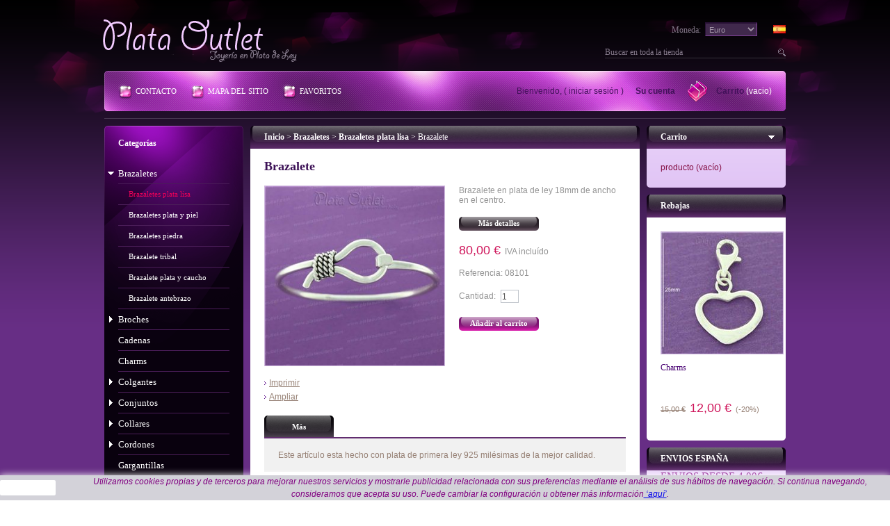

--- FILE ---
content_type: text/html; charset=utf-8
request_url: https://www.plataoutlet.com/brazaletes-plata-lisa/8101-brazalete-plata.html
body_size: 12001
content:
<!DOCTYPE html PUBLIC "-//W3C//DTD XHTML 1.1//EN" "http://www.w3.org/TR/xhtml11/DTD/xhtml11.dtd">
<html xmlns="http://www.w3.org/1999/xhtml" xml:lang="es">
<head>
	<title>Brazalete plata de ley rigido,pulsera rigida 08101,plata Madrid Espa&ntilde;a,plata mayor, mayorista</title>
	<meta name="description" content="Brazalete rígido en plata de ley Ref. 08101" />
	<meta name="keywords" content="plata, mayor, outlet, mayorista, joyeria, madrid, españa, 925, brazaletes, brazalete" />
	<meta http-equiv="Content-Type" content="application/xhtml+xml; charset=utf-8" />
	<meta name="generator" content="PrestaShop" />
	<meta name="robots" content="index,follow" />
	<link rel="icon" type="image/vnd.microsoft.icon" href="https://www.plataoutlet.com/img/favicon.ico?1768905839" />
	<link rel="shortcut icon" type="image/x-icon" href="https://www.plataoutlet.com/img/favicon.ico?1768905839" />
	<script type="text/javascript">
		var baseDir = 'https://www.plataoutlet.com/';
		var static_token = 'cb239ebff72947c8d676c5d785881fc9';
		var token = '6ed33120cd6325417936f3b71eebb60e';
		var priceDisplayPrecision = 2;
		var priceDisplayMethod = 0;
		var roundMode = 2;
	</script>
		<link href="/themes/purplebeu/css/global.css" rel="stylesheet" type="text/css" media="all" />
		<link href="/css/jquery.fancybox-1.3.4.css" rel="stylesheet" type="text/css" media="screen" />
		<link href="/modules/blockhtml/blockhtml.css" rel="stylesheet" type="text/css" media="all" />
		<link href="/css/jquery.autocomplete.css" rel="stylesheet" type="text/css" media="all" />
			<script type="text/javascript" src="/js/jquery/jquery-1.4.4.min.js"></script>
		<script type="text/javascript" src="/js/jquery/jquery.easing.1.3.js"></script>
		<script type="text/javascript" src="/js/tools.js"></script>
		<script type="text/javascript" src="/js/jquery/jquery.fancybox-1.3.4.js"></script>
		<script type="text/javascript" src="/js/jquery/jquery.idTabs.modified.js"></script>
		<script type="text/javascript" src="/js/jquery/jquery.scrollTo-1.4.2-min.js"></script>
		<script type="text/javascript" src="/js/jquery/jquery.serialScroll-1.2.2-min.js"></script>
		<script type="text/javascript" src="/themes/purplebeu/js/tools.js"></script>
		<script type="text/javascript" src="/themes/purplebeu/js/product.js"></script>
		<script type="text/javascript" src="/modules/blockcart/ajax-cart.js"></script>
		<script type="text/javascript" src="/themes/purplebeu/js/tools/treeManagement.js"></script>
		<script type="text/javascript" src="/js/jquery/jquery.autocomplete.js"></script>
		<script type="text/javascript">
var _gaq = _gaq || [];
_gaq.push(['_setAccount', 'UA-35236659-1']);
// Recommanded value by Google doc and has to before the trackPageView
_gaq.push(['_setSiteSpeedSampleRate', 5]);

_gaq.push(['_trackPageview', 'product']);

(function() {
	var ga = document.createElement('script'); ga.type = 'text/javascript'; ga.async = true;
	ga.src = ('https:' == document.location.protocol ? 'https://ssl' : 'http://www') + '.google-analytics.com/ga.js';
	var s = document.getElementsByTagName('script')[0]; s.parentNode.insertBefore(ga, s);
})(); 
</script>

</head>
<body id="product">
<!--[if lt IE 7]><div style='clear:both;height:59px;padding:0 15px 0 15px;position:relative;z-index:10000;text-align:center;'><a href="http://www.microsoft.com/windows/internet-explorer/default.aspx?ocid=ie6_countdown_bannercode"><img src="http://www.theie6countdown.com/images/upgrade.jpg" border="0" height="42" width="820" alt="You are using an outdated browser. For a faster, safer browsing experience, upgrade for free today." /></a></div><![endif]-->
<div id="wrapper1">
<div id="wrapper2">
<div id="wrapper3">
	<!-- Header -->
	<div id="header">
		<a id="header_logo" href="http://www.plataoutlet.com/" title="Plata Outlet">Plata Outlet</a>
		<div id="header_right">
			
<!-- Block languages module -->
<div id="languages_block_top">
	<ul id="first-languages">
					<li class="selected_language">
									<img src="https://www.plataoutlet.com/img/l/3.jpg" alt="es" width="16" height="11" />
							</li>
			</ul>
</div>
<script type="text/javascript">
	$('ul#first-languages li:not(.selected_language)').css('opacity', 0.3);
	$('ul#first-languages li:not(.selected_language)').hover(function(){
		$(this).css('opacity', 1);
	}, function(){
		$(this).css('opacity', 0.3);
	});
</script>
<!-- /Block languages module -->

<!-- Block currencies module -->
<div id="currencies_block_top">
	<form id="setCurrency" action="/brazaletes-plata-lisa/8101-brazalete-plata.html" method="post">
		<select onchange="setCurrency(this.value);">
							<option  value="1" selected="selected">Euro</option>
					</select>
		<label>Moneda:</label>
		<input type="hidden" name="id_currency" id="id_currency" value=""/>
		<input type="hidden" name="SubmitCurrency" value="" />
	</form>
</div>
<!-- /Block currencies module --><!-- Block search module TOP -->
<div id="search_block_top">
	<form method="get" action="https://www.plataoutlet.com/search" id="searchbox">
		<input class="search_query" type="text" id="search_query_top" name="search_query" value="Buscar en toda la tienda" onFocus="if(this.value=='Buscar en toda la tienda')this.value='';" onBlur="if(this.value=='')this.value='Buscar en toda la tienda';" />
		<a href="javascript:document.getElementById('searchbox').submit();">Ir</a>
		<input type="hidden" name="orderby" value="position" />
		<input type="hidden" name="orderway" value="desc" />
	</form>
</div>
	<script type="text/javascript">
	// <![CDATA[
	
		$('document').ready( function() {
			$("#search_query_top")
				.autocomplete(
					'https://www.plataoutlet.com/buscar', {
						minChars: 3,
						max: 10,
						width: 500,
						selectFirst: false,
						scroll: false,
						dataType: "json",
						formatItem: function(data, i, max, value, term) {
							return value;
						},
						parse: function(data) {
							var mytab = new Array();
							for (var i = 0; i < data.length; i++)
								mytab[mytab.length] = { data: data[i], value: data[i].cname + ' > ' + data[i].pname };
							return mytab;
						},
						extraParams: {
							ajaxSearch: 1,
							id_lang: 3
						}
					}
				)
				.result(function(event, data, formatted) {
					$('#search_query_top').val(data.pname);
					document.location.href = data.product_link;
				})
		});
	
	// ]]>
	</script>
<!-- /Block search module TOP -->

<!-- Block permanent links module HEADER -->
<ul id="header_links">
	<li id="header_link_contact"><a href="https://www.plataoutlet.com/conta-06-03-2025" title="Contacto">Contacto</a></li>
	<li id="header_link_sitemap"><a href="http://www.plataoutlet.com/mapa-del-sitio" title="Mapa del sitio">Mapa del sitio</a></li>
	<li id="header_link_bookmark">
		<script type="text/javascript">writeBookmarkLink('https://www.plataoutlet.com/brazaletes-plata-lisa/8101-brazalete-plata.html', 'Brazalete plata de ley rigido,pulsera rigida 08101,plata Madrid España,plata mayor, mayorista', 'Favoritos');</script>
	</li>
</ul>
<!-- /Block permanent links module HEADER -->
<!-- Block user information module HEADER -->
<ul id="header_user">
	<li id="shopping_cart">
				<a href="https://www.plataoutlet.com/carrito" title="Carrito de compras">Carrito</a>
		<span class="ajax_cart_quantity hidden">0</span>
		<span class="ajax_cart_product_txt hidden">Producto</span>
		<span class="ajax_cart_product_txt_s hidden">Productos</span>
					<span class="ajax_cart_total hidden">
														0,00 €
							</span>
				<span class="ajax_cart_no_product">(vacio)</span>
			</li>
	<li id="account_info">
		Bienvenido,
					(&nbsp;<a href="https://www.plataoutlet.com/mi-cuenta">Iniciar sesi&oacute;n</a>&nbsp;)
				<a id="your_account" href="https://www.plataoutlet.com/mi-cuenta" title="Su cuenta">Su cuenta</a>
	</li>
</ul>
<!-- /Block user information module HEADER -->
		</div>
	</div>
	<div id="columns">
<!-- Left -->
		<div id="left_column" class="column">

<!-- Block categories module -->
<div id="categories_block_left" class="block">
	<h4>Categor&iacute;as</h4>
	<div class="block_content">
		<ul class="tree dhtml">
									
<li >
	<a href="http://www.plataoutlet.com/4-brazaletes"  title="Brazalete en plata de ley lisos o combinados con piel, piedras naturales, caucho y más.">Brazaletes</a>
			<ul>
									
<li >
	<a href="http://www.plataoutlet.com/29-brazaletes-plata-lisa" class="selected" title="Brazaletes plata lisa lisos, envejecidos, calados, repujados, etc..">Brazaletes plata lisa</a>
	</li>
												
<li >
	<a href="http://www.plataoutlet.com/30-brazaletes-plata-piel"  title="Brazaletes plata y piel natural. Disponibles en varios colores a elegir. Hay más modelos pulseras de piel y plata en la categoria Pulseras subcategoría Pulseras Piel.">Brazaletes plata y piel</a>
	</li>
												
<li >
	<a href="http://www.plataoutlet.com/31-brazaletes-piedra"  title="Brazaletes plata de ley con piedra estabilizada. Disponibles en varias piedras a elegir como turquesa, negro, abalón,malaquita etc.">Brazaletes piedra</a>
	</li>
												
<li >
	<a href="http://www.plataoutlet.com/32-brazalete-plata-tribal"  title="Brazalete en plata de ley con motivos tribales hopi, navajo y simbología celta etc. Calados a mano artesanalmente.">Brazalete tribal</a>
	</li>
												
<li >
	<a href="http://www.plataoutlet.com/33-brazalete-plata-caucho"  title="Brazaletes en plata de ley y caucho.">Brazalete plata y caucho</a>
	</li>
												
<li class="last">
	<a href="http://www.plataoutlet.com/34-brazalete-antebrazo"  title="Brazalete para el antebrazo en plata de ley.">Brazalete antebrazo</a>
	</li>
							</ul>
	</li>
												
<li >
	<a href="http://www.plataoutlet.com/5-broches-alfileres-plata"  title="Broches de plata de ley, lisos, con piedra, con marcasitas, granates, amatistas, olivina, topacio azul, nacar etc. Estos broches cuentan con un alfiler y su cierre de seguridad.">Broches</a>
			<ul>
									
<li >
	<a href="http://www.plataoutlet.com/35-broches-plata-lisa"  title="Broches plata de ley lisos. Todos los broches cuentan con un cierre de alfiler de seguridad.">Broches plata lisa</a>
	</li>
												
<li >
	<a href="http://www.plataoutlet.com/36-broches-plata-piedra-nacar"  title="Broches plata de ley piedra y/o nacar. Estos broches tienen un alfiler con cierre de seguridad.">Broches piedra nacar</a>
	</li>
												
<li >
	<a href="http://www.plataoutlet.com/37-broche-plata-maquesita"  title="Broches marcasita y plata de ley.">Broches marcasita</a>
	</li>
												
<li >
	<a href="http://www.plataoutlet.com/38-broche-plata-granate-amatista"  title="Broche plata de ley y marquesita con granates y/o amatistas.">Broche granate y amatista</a>
	</li>
												
<li class="last">
	<a href="http://www.plataoutlet.com/39-broche-plata-olivina-topacio-azul"  title="Broches en plata de ley, marquesitas con olivina(peridoto) y/o topacio azul facetados.">Broche olivina y topacio azul</a>
	</li>
							</ul>
	</li>
												
<li >
	<a href="http://www.plataoutlet.com/6-cadenas-plata-ley"  title="Cadenas en plata de ley. Modelos a elegir cola de topo, veneciana, barbada, cartier, planchada, bolitas, salomónica etc..">Cadenas</a>
	</li>
												
<li >
	<a href="http://www.plataoutlet.com/7-charms-plata"  title="Charms en plata de ley, para colgar en pulsera, collar, cadena, cuero, caucho, etc.">Charms</a>
	</li>
												
<li >
	<a href="http://www.plataoutlet.com/8-colgantes"  title="Colgantes en plata de ley lisos, envejecidos, con piedra, resina, nacar, circonita, etc.">Colgantes</a>
			<ul>
									
<li >
	<a href="http://www.plataoutlet.com/42-colgantes-plata-lisa"  title="Colgantes plata lisa.">Colgantes plata lisa</a>
	</li>
												
<li >
	<a href="http://www.plataoutlet.com/41-llamadores-angeles-plata"  title="Llamadores de angeles en plata de ley, los hay lisos,envejecidos,con cristales y de jaula. Los llamadores tienen un cascabel dentro que hace un agradable sonido.">Llamadores de angeles</a>
	</li>
												
<li >
	<a href="http://www.plataoutlet.com/40-medallas-santos-porfis-virgencita-angelito"  title="Medallas y colgantes santos porfis en plata de ley, angelitos,virgencita plis, san juditas, san antonio mandame novio y más.">Colgantes plis porfis</a>
	</li>
												
<li >
	<a href="http://www.plataoutlet.com/120-colgantes-angeles-plata"  title="Colgantes de angeles en plata de ley en terminado liso y envejecido.">Colgantes angeles</a>
	</li>
												
<li >
	<a href="http://www.plataoutlet.com/43-colgante-calendario-azteca"  title="Colgante calendario azteca plata de ley.">Colgante calendario azteca</a>
	</li>
												
<li >
	<a href="http://www.plataoutlet.com/44-colgantes-plata-nacar"  title="Colgantes en plata de ley, disponibles según modelo en combinación con nacar blanco o de color,caracol tigre, turquesa, negro etc.">Colg. nacar turquesa negro</a>
	</li>
												
<li >
	<a href="http://www.plataoutlet.com/45-colgantes-coral"  title="Colgantes coral esponja y plata de ley.">Colgantes coral</a>
	</li>
												
<li >
	<a href="http://www.plataoutlet.com/47-colgantes-cruces-plata"  title="Colgantes cruces en plata de ley.">Colgantes cruces plata</a>
	</li>
												
<li >
	<a href="http://www.plataoutlet.com/48-colgantes-cruces-marcasita"  title="Colgantes y cruces en plata de ley con marquesita.">Colg. y cruces marcasita</a>
	</li>
												
<li >
	<a href="http://www.plataoutlet.com/49-colgantes-y-cruces-plata-granate-amatista"  title="Colgante plata de ley y granate ó amatista natural facetada.">Colg. y cruz granate amatista</a>
	</li>
												
<li >
	<a href="http://www.plataoutlet.com/50-colgantes-olivina-y-topacio-azul"  title="Colgante plata y olivina,topacio azul y cuarzo citrino facetado con marcasitas.">Colg. olivina y topacio azul</a>
	</li>
												
<li >
	<a href="http://www.plataoutlet.com/53-colgantes-madera"  title="Colgantes madera y plata.">Colgantes madera</a>
	</li>
												
<li >
	<a href="http://www.plataoutlet.com/54-colgantes-plata-esmalte"  title="Colgantes en plata de ley con esmalde incrustado de colores, imitación ópalo y dicróicos.">Colgantes esmalte</a>
	</li>
												
<li >
	<a href="http://www.plataoutlet.com/55-colgantes-plata-letras-abecedario"  title="Colgantes letras abecedario en plata de ley.">Colgantes letras abecedario</a>
	</li>
												
<li >
	<a href="http://www.plataoutlet.com/56-colgantes-tribales-plata"  title="Colgantes tribales, hopi, navajo. celta en plata de ley.">Colgantes tribales</a>
	</li>
												
<li class="last">
	<a href="http://www.plataoutlet.com/117-colgantes-piedra-plata"  title="Colgantes de plata de ley con piedras naturales y/o reconstituidadas.">Colgantes piedra</a>
	</li>
							</ul>
	</li>
												
<li >
	<a href="http://www.plataoutlet.com/14-conjuntos-plata"  title="Conjuntos en plata de ley, collares, pulsera pendientes, colgantes. etc.">Conjuntos</a>
			<ul>
									
<li >
	<a href="http://www.plataoutlet.com/66-conjuntos-collar-liso"  title="Conjuntos collar pulsera y/o pendientes liso.">Conj. collar puls. y/o ptes. liso</a>
	</li>
												
<li >
	<a href="http://www.plataoutlet.com/67-conjuntos-collar-piedra"  title="Conjuntos collar pulsera y/o pendientes.en piedra tallada y montada sobre plata de ley. Varios colores y piedras a elegir.">Conj. collar pulsera piedra</a>
	</li>
												
<li >
	<a href="http://www.plataoutlet.com/68-conjuntos-collar-piel"  title="Conjuntos collar piel o bien antelina o hilos con plata.">Conj. collar puls. piel hilo</a>
	</li>
												
<li class="last">
	<a href="http://www.plataoutlet.com/69-conjuntos-pendientes-colgante-plata"  title="Conjuntos pendientes y colgante en plata de ley.">Conjuntos ptes. y colgante</a>
	</li>
							</ul>
	</li>
												
<li >
	<a href="http://www.plataoutlet.com/9-collares"  title="Collares de plata">Collares</a>
			<ul>
									
<li >
	<a href="http://www.plataoutlet.com/58-collares-plata-lisa"  title="Collares en plata de ley lisos y envejecidos.">Collares plata lisa</a>
	</li>
												
<li >
	<a href="http://www.plataoutlet.com/57-collares-bolas-plata"  title="Collares bolas en plata de ley. Diferentes calibres y longitudes disponibles.">Collares bolas plata</a>
	</li>
												
<li >
	<a href="http://www.plataoutlet.com/59-collares-plata-nacar"  title="Collares en plata de ley con nacar, abalón, turquesa, negro etc.">Collares nacar turquesa negro</a>
	</li>
												
<li >
	<a href="http://www.plataoutlet.com/60-collar-cordon-plata-bali"  title="Collares en plata de ley, con eslabón estilo balinés, terminado envejecido.">Collares bali</a>
	</li>
												
<li >
	<a href="http://www.plataoutlet.com/61-collares-cadenas-barbada"  title="Collares en plata de ley cadena barbada, varios grosores y longitudes a elegir.">Collares cadena barbada</a>
	</li>
												
<li >
	<a href="http://www.plataoutlet.com/62-collares-piel-plata"  title="Collares piel natural y plata de ley. Varios colores a elegir.">Collares piel y plata</a>
	</li>
												
<li >
	<a href="http://www.plataoutlet.com/63-collares-plata-hilo"  title="Collares en plata de ley  e hilos, antelina y  otros materiales de origen textil.">Collares plata hilos</a>
	</li>
												
<li class="last">
	<a href="http://www.plataoutlet.com/64-collares-plata-marcasita-granate"  title="Collares en plata de ley con marcasitas y/o granate u otras piedras facetadas naturales.">Collares marcasita granate</a>
	</li>
							</ul>
	</li>
												
<li >
	<a href="http://www.plataoutlet.com/10-cordones"  title="Cordones, caucho, piel, antelina, hilo encerado, sedal, organza y más con cierres y terminales en plata de ley.">Cordones</a>
			<ul>
									
<li >
	<a href="http://www.plataoutlet.com/126-cordon-caucho-plata"  title="Cordones de caucho con cierres y terminales en plata de ley.">Cordón caucho plata</a>
	</li>
												
<li >
	<a href="http://www.plataoutlet.com/127-cordon-piel-plata"  title="Cordones de piel natural en varios colores, con terminales y cierres en plata de ley.">Cordón piel plata</a>
	</li>
												
<li class="last">
	<a href="http://www.plataoutlet.com/128-cordon-antelina-hilos-plata"  title="Cordon antelina, hilo encerado, organza y otros materiales de origen textil con cierres y terminales en plata de ley.">Cordón antelina hilos plata</a>
	</li>
							</ul>
	</li>
												
<li >
	<a href="http://www.plataoutlet.com/12-gargantillas"  title="Gargantillas rigidas de plata de ley, son suficientemente flexibles para ponerse con comodidad al cuello, con orma curvada. Se pueden utilizar solas y algunos modelos de los finos sirven también para usarse con un colgante puesto el ellas.">Gargantillas</a>
	</li>
												
<li >
	<a href="http://www.plataoutlet.com/13-gemelos-plata"  title="Gemelos de plata de ley, lisos ,con piedra y esmaltados. La mayoría tienen el sistema basculante de patente de plata de ley giratoria.">Gemelos</a>
	</li>
												
<li >
	<a href="http://www.plataoutlet.com/22-guardapelos-portaretratos-plata"  title="Guardapelos portarfotos colgantes en plata de ley lisos y con labrados.">Guardapelos portafotos</a>
	</li>
												
<li >
	<a href="http://www.plataoutlet.com/17-pastilleros-plata"  title="Pastilleros de plata de ley.">Pastilleros</a>
	</li>
												
<li >
	<a href="http://www.plataoutlet.com/18-pendientes"  title="Pendientes en plata de ley lisos, con piedras,nacar,circonita, resina, etc.">Pendientes</a>
			<ul>
									
<li >
	<a href="http://www.plataoutlet.com/119-pendientes-presion-pegados-oreja-liso"  title="Pendientes de plata con presion, con poste y mariposa, pegados a la oreja.">Pendientes presion liso</a>
	</li>
												
<li >
	<a href="http://www.plataoutlet.com/71-pendientes-plata-lisa"  title="Pendientes plata lisa con gancho para colgar, el diferentes largos, lisos y texturas. Se puede cambiar el gancho por una bolita de 2mm con palo y presión, por un pequeño cargo adicional.">Pendientes de colgar liso</a>
	</li>
												
<li >
	<a href="http://www.plataoutlet.com/70-pendientes-bola-plata-madrid"  title="Pendientes con bolas en plata de ley. Muchos tamaños y estilos.">Pendientes bola de plata</a>
	</li>
												
<li >
	<a href="http://www.plataoutlet.com/72-pendientes-aros"  title="Pendientes aros clasicos. envejecidos,plata lisa,criollas,varios modelos a elegir.">Pendientes aros</a>
	</li>
												
<li >
	<a href="http://www.plataoutlet.com/73-pendientes-nacar-turquesa-negro"  title="Pendientes en plata de ley combinados con nacar madre perla y abalón, algunos disponibles en turquesa y negro piedra reconstituida.">Ptes. nacar turquesa negro</a>
	</li>
												
<li >
	<a href="http://www.plataoutlet.com/75-pendientes-plata-piedra"  title="Pendientes en plata de ley piedra reconstituida, disponibles en turquesa, negro,abalón,malaquita y más colores.">Pendientes piedra</a>
	</li>
												
<li >
	<a href="http://www.plataoutlet.com/76-pendientes-coral-esponja"  title="Pendientes coral esponja y plata de ley. Los hay de presión o tuerca, de colgar con gancho.">Pendientes coral</a>
	</li>
												
<li >
	<a href="http://www.plataoutlet.com/77-pendientes-onix"  title="Pendientes onix y plata. Piedra negra facetada y lisa.">Pendientes onix</a>
	</li>
												
<li >
	<a href="http://www.plataoutlet.com/80-pendientes-olivina-y-topacio-azul"  title="Pendientes olivina y  topacio azul piedra natural facetada, combinados con marquesitas, estilo antiguo, isabelino, barroco, varios modelos a elegir.">Ptes. olivina y topacio azul</a>
	</li>
												
<li >
	<a href="http://www.plataoutlet.com/82-pendientes-circonita-cristal"  title="Pendientes montados en plata de ley  con circonita y/o cristal checo.">Ptes. circonita cristal</a>
	</li>
												
<li >
	<a href="http://www.plataoutlet.com/83-pendientes-madera-y-esmalte"  title="Pendientes madera/esmalte y plata.">Pendientes madera y esmalte</a>
	</li>
												
<li class="last">
	<a href="http://www.plataoutlet.com/84-pendientes-calendario-azteca"  title="Pendientes plata de ley envejecida calendario azteca y maya, pegados y de colgar.">Ptes. calendario azteca</a>
	</li>
							</ul>
	</li>
												
<li >
	<a href="http://www.plataoutlet.com/23-pulseras-plata-madrid"  title="Pulseras de plata lisa, con piedras, con piel o hilos.">Pulseras</a>
			<ul>
									
<li >
	<a href="http://www.plataoutlet.com/88-pulseras-plata-lisa"  title="Pulseras plata lisa, martillada, repujada, envejecida.">Pulseras plata lisa</a>
	</li>
												
<li >
	<a href="http://www.plataoutlet.com/89-pulseras-bolas-plata"  title="Pulseras bolas de plata de ley en diferentes tamaños, diseños y texturas.">Pulseras bolas plata</a>
	</li>
												
<li >
	<a href="http://www.plataoutlet.com/90-pulseras-nacar-turquesa-negro"  title="Pulseras en plata de ley nacar blanco, nacar color, abalón, turquesa, negro.">Puls. nacar turquesa negro</a>
	</li>
												
<li >
	<a href="http://www.plataoutlet.com/91-pulseras-estilo-balines"  title="Pulseras de cordón eslabón estilo balinés, terminado envejecido. Disponible en diversos grosores y longitud de muñeca.">Pulseras estilo bali</a>
	</li>
												
<li >
	<a href="http://www.plataoutlet.com/125-pulsera-cordon-piel-serpiente-plata"  title="Pulseras de cordón en plata de ley, tipo piel serpiente envejecida. Varios grosores y largos a elegir.">Pulsera piel serpiente</a>
	</li>
												
<li >
	<a href="http://www.plataoutlet.com/92-pulseras-plata-barbada"  title="Pulseras en plata de ley  eslabón barbada. Varios grosores y longitudes a elegir.">Puls. cadena barbada</a>
	</li>
												
<li >
	<a href="http://www.plataoutlet.com/93-pulseras-plata-coral"  title="Pulseras en plata de ley y coral esponja reconstituido.">Pulseras coral</a>
	</li>
												
<li >
	<a href="http://www.plataoutlet.com/95-pulseras-piel-y-plata"  title="Pulseras piel  natural y plata de ley. Diferentes modelos y colores a elegir.">Pulseras piel y plata</a>
	</li>
												
<li >
	<a href="http://www.plataoutlet.com/96-pulseras-plata-antelina-madrid"  title="Pulseras en plata de ley montadas en antelina ó hilo. ">Puls. plata hilo antelina</a>
	</li>
												
<li >
	<a href="http://www.plataoutlet.com/97-pulseras-granate-marcasitas"  title="Pulseras en plata de ley con granates y/o marcasitas.">Puls. granate marcasita</a>
	</li>
												
<li >
	<a href="http://www.plataoutlet.com/98-pulsera-caucho"  title="Pulseras en plata de ley y caucho.">Pulseras caucho</a>
	</li>
												
<li >
	<a href="http://www.plataoutlet.com/100-pulseras-plata-piedra"  title="Pulseras en plata de ley con piedra natural o estabilizada.">Pulseras piedra</a>
	</li>
												
<li class="last">
	<a href="http://www.plataoutlet.com/101-pulsera-plata-madera"  title="Pulsera en plata de ley y madera. Varios modelos a legir, con cadena o elástico.">Pulseras madera</a>
	</li>
							</ul>
	</li>
												
<li >
	<a href="http://www.plataoutlet.com/24-pulsera-personalizada-plata"  title="Pulsera personalizada plata de abalorios. Se requiere la pulsera base y los abalorios de su elección. Los abalorios son compatibles con otras marcas conocidas.">Pulsera personalizada</a>
			<ul>
									
<li >
	<a href="http://www.plataoutlet.com/86-abalorio-cristal-plata"  title="Abalorios de cristal tipo murano con centro en plata, Compatibles con nuestras pulseras base y también  con algunas similares de marcas conocidas.">Abalorios cristal</a>
	</li>
												
<li >
	<a href="http://www.plataoutlet.com/87-abalorios-plata"  title="Abalorios para pulsera personalizada en plata. Compatibles con nuestras pulseras base y también  con algunas similares de marcas conocidas.">Piezas plata</a>
	</li>
												
<li class="last">
	<a href="http://www.plataoutlet.com/85-pulsera-base-abalorios"  title="Pulsera en plata base para poner todos tus abalorios de la sección pulsera personalizada. ">Pulsera base</a>
	</li>
							</ul>
	</li>
												
<li >
	<a href="http://www.plataoutlet.com/26-sortijas"  title="Sortijas en plata de ley lisas, con piedra, nacar,circonita,resina y más.">Sortijas</a>
			<ul>
									
<li >
	<a href="http://www.plataoutlet.com/102-sortija-plata"  title="Sortija plata plata de ley lisas. Principalmente tallas de mujer, de la 10 a la 20.">Sortija plata lisa</a>
	</li>
												
<li >
	<a href="http://www.plataoutlet.com/103-sortijas-alianza-plata"  title="Sortijas alianza banda plata de ley.">Sortijas alianza plata</a>
	</li>
												
<li >
	<a href="http://www.plataoutlet.com/122-sortijas-antiestres"  title="Sortijas alianzas antiestres giratorias. ">Sortijas antiestrés</a>
	</li>
												
<li >
	<a href="http://www.plataoutlet.com/104-sortijas-entrelazadas"  title="Sortijas entrelazadas de varios alianzas  aros entrelazados.">Sortijas entrelazadas</a>
	</li>
												
<li class="last">
	<a href="http://www.plataoutlet.com/108-sortijas-coral"  title="Sortijas coral esponja y plata.">Sortijas coral</a>
	</li>
							</ul>
	</li>
												
<li >
	<a href="http://www.plataoutlet.com/27-tobillera-plata"  title="Tobilleras en plata de ley 925, varios modelos a elegir.">Tobilleras</a>
	</li>
												
<li class="last">
	<a href="http://www.plataoutlet.com/28-varios"  title="Varios en plata">Varios</a>
			<ul>
									
<li >
	<a href="http://www.plataoutlet.com/2-abrecartas-plata"  title="Abrecartas en plata de ley.">Abrecartas</a>
	</li>
												
<li >
	<a href="http://www.plataoutlet.com/15-llavero-plata"  title="Llaveros en plata de ley. Los hay completos y bases para combinar con un colgante de su elección.">Llaveros</a>
	</li>
												
<li >
	<a href="http://www.plataoutlet.com/16-marcapaginas"  title="Marcapaginas de plata de ley.">Marcapaginas</a>
	</li>
												
<li >
	<a href="http://www.plataoutlet.com/20-pisabilletes"  title="Pisabilletes de plata de ley.">Pisabilletes</a>
	</li>
												
<li >
	<a href="http://www.plataoutlet.com/21-pisacorbatas-plata"  title="Pisacorbatas de plata de ley.">Pisacorbatas</a>
	</li>
												
<li >
	<a href="http://www.plataoutlet.com/25-rosarios"  title="Rosarios de plata de ley.">Rosarios</a>
	</li>
												
<li >
	<a href="http://www.plataoutlet.com/121-sonajeros-plata"  title="Sonajeros en plata de ley.">Sonajeros</a>
	</li>
												
<li class="last">
	<a href="http://www.plataoutlet.com/124-utilidades"  title="Para abonar envios, grabados, diferencias de precio y demás utilidades.">Utilidades</a>
	</li>
							</ul>
	</li>
							</ul>
		<script type="text/javascript">
		// <![CDATA[
			// we hide the tree only if JavaScript is activated
			$('div#categories_block_left ul.dhtml').hide();
		// ]]>
		</script>
	</div>
</div>
<!-- /Block categories module -->


	<!-- Block HTML module -->
			<div id="informations_block_left_8" class="block informations_block_left">
			<h4>HORARIO</h4>
			<div class="block_content">
				<p><span style="font-family: 'arial black', 'avant garde'; font-size: 12pt; color: #800080;">Horarios 2026: tienda C./Fuencarral 87, 28004, Madrid: </span></p>
<p><span style="font-family: 'arial black', 'avant garde'; font-size: 12pt; color: #800080;">De lunes a sábado de 11:00 a 15:30 y 17:00 a 20:30hrs.</span></p>
<p><span style="font-family: 'arial black', 'avant garde'; font-size: 12pt; color: #800080;">Domingos de diciembre 2025 y previo reyes: Abierto de 12:00 a 15:30 y de 17:00 a 20:00hrs.</span></p>
<p><span style="color: #800080; font-family: 'arial black', 'avant garde'; font-size: 12pt;"><br /></span></p>
<p><span style="color: #800080; font-family: 'arial black', 'avant garde'; font-size: 12pt;">Tienda C./Corredera Alta de San Pablo, 30, 28004, Madrid: </span></p>
<p><span style="font-family: 'arial black', 'avant garde'; font-size: 12pt; color: #800080;">De lunes a sábado de 11:30 a 15:30 y de 17:00 a 20:30hrs</span></p>
<p><span style="font-family: 'arial black', 'avant garde'; font-size: 12pt; color: #800080;">*</span></p>			</div>
		</div>
		<!-- /Block HTML module -->

<!-- Block tags module -->
<div id="tags_block_left" class="block tags_block">
	<h4>Etiquetas</h4>
	<p class="block_content">
			<a href="http://www.plataoutlet.com/buscar?tag=liso" title="M&aacute;s sobre liso" class="tag_level3 first_item">liso</a>
			<a href="http://www.plataoutlet.com/buscar?tag=envejecido" title="M&aacute;s sobre envejecido" class="tag_level3 item">envejecido</a>
			<a href="http://www.plataoutlet.com/buscar?tag=bola" title="M&aacute;s sobre bola" class="tag_level3 item">bola</a>
			<a href="http://www.plataoutlet.com/buscar?tag=nacar" title="M&aacute;s sobre nacar" class="tag_level3 item">nacar</a>
			<a href="http://www.plataoutlet.com/buscar?tag=cadena" title="M&aacute;s sobre cadena" class="tag_level3 item">cadena</a>
			<a href="http://www.plataoutlet.com/buscar?tag=marquesita" title="M&aacute;s sobre marquesita" class="tag_level3 item">marquesita</a>
			<a href="http://www.plataoutlet.com/buscar?tag=hombre" title="M&aacute;s sobre hombre" class="tag_level3 item">hombre</a>
			<a href="http://www.plataoutlet.com/buscar?tag=negro" title="M&aacute;s sobre negro" class="tag_level3 item">negro</a>
			<a href="http://www.plataoutlet.com/buscar?tag=coral" title="M&aacute;s sobre coral" class="tag_level3 item">coral</a>
			<a href="http://www.plataoutlet.com/buscar?tag=turquesa" title="M&aacute;s sobre turquesa" class="tag_level3 item">turquesa</a>
			<a href="http://www.plataoutlet.com/buscar?tag=piel" title="M&aacute;s sobre piel" class="tag_level3 item">piel</a>
			<a href="http://www.plataoutlet.com/buscar?tag=piedra" title="M&aacute;s sobre piedra" class="tag_level3 item">piedra</a>
			<a href="http://www.plataoutlet.com/buscar?tag=tribal" title="M&aacute;s sobre tribal" class="tag_level3 item">tribal</a>
			<a href="http://www.plataoutlet.com/buscar?tag=topacio" title="M&aacute;s sobre topacio" class="tag_level3 item">topacio</a>
			<a href="http://www.plataoutlet.com/buscar?tag=abalorios" title="M&aacute;s sobre abalorios" class="tag_level3 item">abalorios</a>
			<a href="http://www.plataoutlet.com/buscar?tag=granate" title="M&aacute;s sobre granate" class="tag_level3 item">granate</a>
			<a href="http://www.plataoutlet.com/buscar?tag=madera" title="M&aacute;s sobre madera" class="tag_level3 item">madera</a>
			<a href="http://www.plataoutlet.com/buscar?tag=olivina" title="M&aacute;s sobre olivina" class="tag_level3 item">olivina</a>
			<a href="http://www.plataoutlet.com/buscar?tag=circonita" title="M&aacute;s sobre circonita" class="tag_level3 item">circonita</a>
			<a href="http://www.plataoutlet.com/buscar?tag=letras" title="M&aacute;s sobre letras" class="tag_level3 item">letras</a>
			<a href="http://www.plataoutlet.com/buscar?tag=cristal" title="M&aacute;s sobre cristal" class="tag_level3 item">cristal</a>
			<a href="http://www.plataoutlet.com/buscar?tag=textil" title="M&aacute;s sobre textil" class="tag_level3 item">textil</a>
			<a href="http://www.plataoutlet.com/buscar?tag=llamadores" title="M&aacute;s sobre llamadores" class="tag_level3 item">llamadores</a>
			<a href="http://www.plataoutlet.com/buscar?tag=amatista" title="M&aacute;s sobre amatista" class="tag_level3 item">amatista</a>
			<a href="http://www.plataoutlet.com/buscar?tag=porfis" title="M&aacute;s sobre porfis" class="tag_level3 item">porfis</a>
			<a href="http://www.plataoutlet.com/buscar?tag=esmalte" title="M&aacute;s sobre esmalte" class="tag_level3 item">esmalte</a>
			<a href="http://www.plataoutlet.com/buscar?tag=azteca" title="M&aacute;s sobre azteca" class="tag_level3 item">azteca</a>
			<a href="http://www.plataoutlet.com/buscar?tag=malaquita" title="M&aacute;s sobre malaquita" class="tag_level3 item">malaquita</a>
			<a href="http://www.plataoutlet.com/buscar?tag=abalon" title="M&aacute;s sobre abalon" class="tag_level3 item">abalon</a>
			<a href="http://www.plataoutlet.com/buscar?tag=caucho" title="M&aacute;s sobre caucho" class="tag_level3 item">caucho</a>
			<a href="http://www.plataoutlet.com/buscar?tag=llamador" title="M&aacute;s sobre llamador" class="tag_level3 item">llamador</a>
			<a href="http://www.plataoutlet.com/buscar?tag=cruces" title="M&aacute;s sobre cruces" class="tag_level3 item">cruces</a>
			<a href="http://www.plataoutlet.com/buscar?tag=antelina" title="M&aacute;s sobre antelina" class="tag_level3 item">antelina</a>
			<a href="http://www.plataoutlet.com/buscar?tag=hilo" title="M&aacute;s sobre hilo" class="tag_level3 item">hilo</a>
			<a href="http://www.plataoutlet.com/buscar?tag=cruz" title="M&aacute;s sobre cruz" class="tag_level3 item">cruz</a>
			<a href="http://www.plataoutlet.com/buscar?tag=martillado" title="M&aacute;s sobre martillado" class="tag_level3 item">martillado</a>
			<a href="http://www.plataoutlet.com/buscar?tag=cera" title="M&aacute;s sobre cera" class="tag_level3 item">cera</a>
			<a href="http://www.plataoutlet.com/buscar?tag=balines" title="M&aacute;s sobre balines" class="tag_level3 item">balines</a>
			<a href="http://www.plataoutlet.com/buscar?tag=envejecida" title="M&aacute;s sobre envejecida" class="tag_level3 item">envejecida</a>
			<a href="http://www.plataoutlet.com/buscar?tag=hilos" title="M&aacute;s sobre hilos" class="tag_level1 item">hilos</a>
			<a href="http://www.plataoutlet.com/buscar?tag=flor" title="M&aacute;s sobre flor" class="tag_level1 item">flor</a>
			<a href="http://www.plataoutlet.com/buscar?tag=lisa" title="M&aacute;s sobre lisa" class="tag_level1 last_item">lisa</a>
		</p>
</div>
<!-- /Block tags module -->


<!-- Block search module -->
<div id="search_block_left" class="block exclusive">
	<h4>Search</h4>
	<form method="get" action="https://www.plataoutlet.com/buscar" id="searchbox">
		<p class="block_content">
			<label for="search_query_block">Enter a product name</label>
			<input type="hidden" name="orderby" value="position" />
			<input type="hidden" name="orderway" value="desc" />
			<input class="search_query" type="text" id="search_query_block" name="search_query" value="" />
			<input type="submit" id="search_button" class="button_mini" value="go" />
		</p>
	</form>
</div>

	<script type="text/javascript">
	// <![CDATA[
	
		$('document').ready( function() {
			$("#search_query_block")
				.autocomplete(
					'https://www.plataoutlet.com/buscar', {
						minChars: 3,
						max: 10,
						width: 500,
						selectFirst: false,
						scroll: false,
						dataType: "json",
						formatItem: function(data, i, max, value, term) {
							return value;
						},
						parse: function(data) {
							var mytab = new Array();
							for (var i = 0; i < data.length; i++)
								mytab[mytab.length] = { data: data[i], value: data[i].cname + ' > ' + data[i].pname };
							return mytab;
						},
						extraParams: {
							ajaxSearch: 1,
							id_lang: 3
						}
					}
				)
				.result(function(event, data, formatted) {
					$('#search_query_block').val(data.pname);
					document.location.href = data.product_link;
				})
		});
	
	// ]]>
	</script>
<!-- /Block search module -->
</div>
<!-- Center -->
		<div id="center_column" class="center_column">
		<div id="center_column_inner">
<script type="text/javascript">
// <![CDATA[
// PrestaShop internal settings
var currencySign = '€';
var currencyRate = '1';
var currencyFormat = '2';
var currencyBlank = '1';
var taxRate = 21;
var jqZoomEnabled = false;
//JS Hook
var oosHookJsCodeFunctions = new Array();
// Parameters
var id_product = '8101';
var productHasAttributes = false;
var quantitiesDisplayAllowed = true;
var quantityAvailable = 3;
var allowBuyWhenOutOfStock = false;
var availableNowValue = '';
var availableLaterValue = '';
var productPriceTaxExcluded = 66.115702 - 0.000000;
var reduction_percent = 0;
var reduction_price = 0;
var specific_price = 0;
var specific_currency = false;
var group_reduction = '1';
var default_eco_tax = 0.000000;
var ecotaxTax_rate = 0;
var currentDate = '2026-01-20 11:43:59';
var maxQuantityToAllowDisplayOfLastQuantityMessage = 1;
var noTaxForThisProduct = false;
var displayPrice = 0;
var productReference = '08101';
var productAvailableForOrder = '1';
var productShowPrice = '1';
var productUnitPriceRatio = '0.000000';
var idDefaultImage = 771;
// Customizable field
var img_ps_dir = 'https://www.plataoutlet.com/img/';
var customizationFields = new Array();
		customizationFields[0] = new Array();
	customizationFields[0][0] = 'img0';
	customizationFields[0][1] = 0;
// Images
var img_prod_dir = 'https://www.plataoutlet.com/img/p/';
var combinationImages = new Array();
combinationImages[0] = new Array();
			combinationImages[0][0] = 771;
	// Translations
var doesntExist = 'El producto no existe en este modelo. Por favor, elija otro.';
var doesntExistNoMore = 'Este producto ya no está en stock';
var doesntExistNoMoreBut = 'con esas opciones , pero está disponible con otras';
var uploading_in_progress = 'En curso, por favor, espere ...';
var fieldRequired = 'Por favor, rellene todos los campos obligatorios';
//]]>
</script>
<!-- Breadcrumb -->
<div class="breadcrumb">
<div class="breadcrumb_inner">
	<a href="http://www.plataoutlet.com/" title="volver a Inicio">Inicio</a><span class="navigation-pipe">&gt;</span><a href="http://www.plataoutlet.com/4-brazaletes" title="Brazaletes">Brazaletes</a><span class="navigation-pipe">></span><a href="http://www.plataoutlet.com/29-brazaletes-plata-lisa" title="Brazaletes plata lisa">Brazaletes plata lisa</a><span class="navigation-pipe">></span>Brazalete</div>
</div>
<!-- /Breadcrumb --><div id="primary_block" class="clearfix">
	<h1>Brazalete</h1>
			<!-- right infos-->
	<div id="pb-right-column">
		<!-- product img-->
		<div id="image-block">
					<img src="https://www.plataoutlet.com/771-large/brazalete-plata.jpg"
				 title="Brazalete" alt="Brazalete"  id="bigpic" width="300" height="300" />
				</div>
				<!-- thumbnails -->
		<div id="views_block" class="hidden">
		<div id="thumbs_list">
			<ul id="thumbs_list">
																			<li id="thumbnail_771">
						<a href="https://www.plataoutlet.com/771-thickbox/brazalete-plata.jpg" rel="other-views" class="thickbox shown" title="Brazalete">
							<img id="thumb_771" src="https://www.plataoutlet.com/771-medium/brazalete-plata.jpg" alt="Brazalete" height="80" width="80" />
						</a>
					</li>
												</ul>
		</div>
		</div>
						<!-- usefull links-->
		<ul id="usefull_link_block">
						<li><a href="javascript:print();">Imprimir</a></li>
						<li><span id="view_full_size" class="span_link">Ampliar</span></li>
					</ul>
	</div>
	<!-- left infos-->
	<div id="pb-left-column">
				<div id="short_description_block">
							<div id="short_description_content" class="rte align_justify"> Brazalete en plata de ley 18mm de ancho en el centro. </div>
									<p class="buttons_bottom_block"><a href="javascript:{}" class="button">M&aacute;s detalles</a></p>
								</div>
								<!-- add to cart form-->
		<form id="buy_block"  action="http://www.plataoutlet.com/carro-de-la-compra" method="post">
			<!-- hidden datas -->
			<p class="hidden">
				<input type="hidden" name="token" value="cb239ebff72947c8d676c5d785881fc9" />
				<input type="hidden" name="id_product" value="8101" id="product_page_product_id" />
				<input type="hidden" name="add" value="1" />
				<input type="hidden" name="id_product_attribute" id="idCombination" value="" />
			</p>
			<!-- prices -->
							<p class="price">
																																<span class="our_price_display">
											<span id="our_price_display">80,00 €</span>
															IVA inclu&iacute;do																	</span>
									</p>
				<div id="other_prices">
																													</div>
									<p id="product_reference" ><label for="product_reference">Referencia: </label><span class="editable">08101</span></p>
			<!-- quantity wanted -->
			<p id="quantity_wanted_p">
				<label>Cantidad:</label>
				<input type="text" name="qty" id="quantity_wanted" class="text" value="1" size="2" maxlength="3"  />
			</p>
			<!-- minimal quantity wanted -->
			<p id="minimal_quantity_wanted_p" style="display: none;">Debe a&ntilde;adir al menos<b id="minimal_quantity_label">1</b>cantidad m&iacute;nima para comprar este producto</p>
						<!-- availability -->
			<p id="availability_statut" style="display: none;">
				<span id="availability_label">Disponibilidad:</span>
				<span id="availability_value">
									</span>
			</p>
			<!-- number of item in stock -->
						<!-- Out of stock hook -->
			<p id="oosHook" style="display: none;">
				
			</p>
			<p class="warning_inline" id="last_quantities" style="display: none;" >Aviso: &iexcl;&Uacute;ltimos art&iacute;culos en stock!</p>
						<p id="add_to_cart" class="buttons_bottom_block">
				<a class="exclusive" href="javascript:document.getElementById('add2cartbtn').click();">A&ntilde;adir al carrito</a>
				<input id="add2cartbtn" type="submit" name="Submit" value="A&ntilde;adir al carrito" />
			</p>
						<div class="clearblock"></div>
		</form>
					</div>
</div>


<!-- description and features -->
<div id="more_info_block" class="clear">
	<ul id="more_info_tabs" class="idTabs idTabsShort">
		<li><a id="more_info_tab_more_info" href="#idTab1">M&aacute;s</a></li>								
	</ul>
	<div id="more_info_sheets" class="sheets align_justify">
			<!-- full description -->
		<div id="idTab1"><p>Este artículo esta hecho con plata de primera ley 925 milésimas de la mejor calidad.</p></div>
					
	</div>
</div>
<!-- Customizable products -->
		</div>
		<div id="center_column_bottom"></div>
		</div>
<!-- Right -->
		<div id="right_column" class="column"><script type="text/javascript">
var CUSTOMIZE_TEXTFIELD = 1;
var customizationIdMessage = 'No. de Fidelización';
var removingLinkText = 'Remover este articulo del carrito';
</script>
<!-- MODULE Block cart -->
<div id="cart_block" class="block exclusive">
	<h4>
		<a href="https://www.plataoutlet.com/carrito">Carrito</a>
				<span id="block_cart_expand" >&nbsp;</span>
		<span id="block_cart_collapse" class="hidden">&nbsp;</span>
			</h4>
	<div class="block_content">
	<!-- block summary -->
	<div id="cart_block_summary" class="expanded">
		<span class="ajax_cart_quantity" style="display:none;">0</span>
		<span class="ajax_cart_product_txt_s" style="display:none">productos</span>
		<span class="ajax_cart_product_txt" >producto</span>
		<span class="ajax_cart_total" style="display:none">0,00 €</span>
		<span class="ajax_cart_no_product" >(vac&iacute;o)</span>
	</div>
	<!-- block list of products -->
	<div id="cart_block_list" class="collapsed">
			<p  id="cart_block_no_products">No hay productos</p>
				<div class="cart-prices">
			<div class="cart-prices-block">
				<span>Envio</span>
				<span id="cart_block_shipping_cost" class="price ajax_cart_shipping_cost">0,00 €</span>
			</div>
									<div class="cart-prices-block">
				<span>Total</span>
				<span id="cart_block_total" class="price ajax_block_cart_total">0,00 €</span>
			</div>
		</div>
									<p id="cart-price-precisions">
					Los precios incluyen IVA
				</p>
										<p id="cart-buttons">
			<a href="https://www.plataoutlet.com/carrito" class="exclusive_small" title="Carrito">Carrito</a>			<a href="https://www.plataoutlet.com/carrito?step=1" id="button_order_cart" class="exclusive" title="Realizar la compra">Realizar la compra</a>
		</p>
	</div>
	</div>
</div>
<!-- /MODULE Block cart --><!-- MODULE Block specials -->
<div id="special_block_right" class="block">
	<h4><a href="http://www.plataoutlet.com/promocion" title="Rebajas">Rebajas</a></h4>
	<div class="block_content">
		<ul class="products">
			<li class="product_image">
				<a href="http://www.plataoutlet.com/charms-plata/7396-charms-colgante-plata.html"><img src="https://www.plataoutlet.com/1098-home/charms-colgante-plata.jpg" alt="Charms" title="Charms" /></a>
			</li>
			<li>
				<h5><a href="http://www.plataoutlet.com/charms-plata/7396-charms-colgante-plata.html" title="Charms">Charms</a></h5>
				<p>
					<span class="price-discount">15,00 €</span>
					<span class="price">12,00 €</span>
    								        				        									        			<span class="reduction">(-20%)</span>
					            											</p>
			</li>
		</ul>
	</div>
</div>
<!-- /MODULE Block specials -->

	<!-- Block HTML module -->
			<div id="informations_block_right_12" class="block informations_block_right">
			<h4>ENVIOS ESPAÑA</h4>
			<div class="block_content">
				<p><span style="font-family: 'arial black', 'avant garde'; font-size: 11pt; color: #800080;">ENVIOS DESDE 4,00€ </span></p>
<p><span style="font-family: 'arial black', 'avant garde'; font-size: 11pt; color: #800080;">ENVIOS GRATIS POR COMPRAS SUPERIORES A 40,00€  </span></p>			</div>
		</div>
			<div id="informations_block_right_7" class="block informations_block_right">
			<h4>HORARIO</h4>
			<div class="block_content">
				<p><span style="font-family: 'arial black', 'avant garde'; font-size: 12pt; color: #800080;">Horarios 2026: tienda C./Fuencarral 87, 28004, Madrid: </span></p>
<p><span style="font-family: 'arial black', 'avant garde'; font-size: 12pt; color: #800080;">De lunes a sábado de 11:00 a 15:30 y 17:00 a 20:30hrs.</span></p>
<p><span style="font-family: 'arial black', 'avant garde'; font-size: 12pt; color: #800080;">Domingos de diciembre 2025 y previo reyes: Abierto de 12:00 a 15:30 y de 17:00 a 20:00hrs.</span></p>
<p><span style="color: #800080; font-family: 'arial black', 'avant garde'; font-size: 12pt;"><br /></span></p>
<p><span style="color: #800080; font-family: 'arial black', 'avant garde'; font-size: 12pt;">Tienda C./Corredera Alta de San Pablo, 30, 28004, Madrid: </span></p>
<p><span style="font-family: 'arial black', 'avant garde'; font-size: 12pt; color: #800080;">De lunes a sábado de 11:30 a 15:30 y de 17:00 a 20:30hrs</span></p>
<p><span style="font-family: 'arial black', 'avant garde'; font-size: 12pt; color: #800080;">*</span></p>			</div>
		</div>
		<!-- /Block HTML module -->

<!-- MODULE Block new products -->
<div id="new-products_block_right" class="block products_block">
	<h4><a href="http://www.plataoutlet.com/nuevos-productos" title="Novedades">Novedades</a></h4>
	<div class="block_content">
			<p>no hay nuevos productos en este momento</p>
		</div>
</div>
<!-- /MODULE Block new products -->

<!-- Block search module -->
<div id="search_block_left" class="block exclusive">
	<h4>Search</h4>
	<form method="get" action="https://www.plataoutlet.com/buscar" id="searchbox">
		<p class="block_content">
			<label for="search_query_block">Enter a product name</label>
			<input type="hidden" name="orderby" value="position" />
			<input type="hidden" name="orderway" value="desc" />
			<input class="search_query" type="text" id="search_query_block" name="search_query" value="" />
			<input type="submit" id="search_button" class="button_mini" value="go" />
		</p>
	</form>
</div>

	<script type="text/javascript">
	// <![CDATA[
	
		$('document').ready( function() {
			$("#search_query_block")
				.autocomplete(
					'https://www.plataoutlet.com/buscar', {
						minChars: 3,
						max: 10,
						width: 500,
						selectFirst: false,
						scroll: false,
						dataType: "json",
						formatItem: function(data, i, max, value, term) {
							return value;
						},
						parse: function(data) {
							var mytab = new Array();
							for (var i = 0; i < data.length; i++)
								mytab[mytab.length] = { data: data[i], value: data[i].cname + ' > ' + data[i].pname };
							return mytab;
						},
						extraParams: {
							ajaxSearch: 1,
							id_lang: 3
						}
					}
				)
				.result(function(event, data, formatted) {
					$('#search_query_block').val(data.pname);
					document.location.href = data.product_link;
				})
		});
	
	// ]]>
	</script>
<!-- /Block search module -->
</div>
	</div>
<!-- Footer -->
	<div id="footer_wrapper">
		<div id="footer">
			<!-- MODULE Block footer -->
<ul id="footer_links">
		<li class="item"><a href="https://www.plataoutlet.com/conta-06-03-2025" title="Contacto">Contacto</a></li>
						<li class="item"><a href="http://www.plataoutlet.com/content/1-entrega" title="Entrega">Entrega</a></li>
								<li class="item"><a href="http://www.plataoutlet.com/content/4-sobre-nosotros" title="Sobre nosotros">Sobre nosotros</a></li>
								<li class="item"><a href="http://www.plataoutlet.com/content/3-condiciones-y-privacidad" title="Condiciones y Privacidad">Condiciones y Privacidad</a></li>
								<li class="item"><a href="http://www.plataoutlet.com/content/5-pago-seguro" title="Pago seguro">Pago seguro</a></li>
				
<!-- /MODULE Block footer -->

	<!-- Block HTML module -->
		<!-- /Block HTML module -->
<script>
    
    function setcook() {
        var nazwa = 'cookie_ue';
        var wartosc = '1';
        var expire = new Date();
        expire.setMonth(expire.getMonth() + 12);
        document.cookie = nazwa + "=" + escape(wartosc) + ";path=/;" + ((expire == null) ? "" : ("; expires=" + expire.toGMTString()))
    }

    
        

    
        
    function closeUeNotify() {
                $('#cookieNotice').animate(
                {bottom: '-200px'},
                2500, function () {
                    $('#cookieNotice').hide();
                });
        setcook();
            }
    
        
    
</script>
<style>
    
    .closeFontAwesome:before {
        content: "\f00d";
        font-family: "FontAwesome";
        display: inline-block;
        font-size: 23px;
        line-height: 23px;
        color: #FFFFFF;
        padding-right: 15px;
        cursor: pointer;
    }

    .closeButtonNormal {
     display: block; 
        text-align: center;
        padding: 2px 5px;
        border-radius: 2px;
        color: #FFFFFF;
        background: #FFFFFF;
        cursor: pointer;
    }

    #cookieNotice p {
        margin: 0px;
        padding: 0px;
    }


    #cookieNoticeContent {
    
        
    }

    
</style>
<div id="cookieNotice" style=" width: 100%; position: fixed; bottom:0px; box-shadow: 0px 0 10px 0 #FFFFFF; background: #D3D2D9; z-index: 9999; font-size: 14px; line-height: 1.3em; font-family: arial; left: 0px; text-align:center; color:#FFF; opacity: 1 ">
    <div id="cookieNoticeContent" style="position:relative; margin:auto; width:100%; display:block;">
        <table style="width:100%;">
            <tr>
                                    <td style="width:80px; vertical-align:middle; padding-right:20px; text-align:left;">
                                                    <span class="closeButtonNormal" onclick="closeUeNotify()">aceptar</span>
                                            </td>
                                <td style="text-align:center;">
                    <p><span style="color: #800080;"><em>Utilizamos cookies propias y de terceros para mejorar nuestros servicios y mostrarle publicidad relacionada con sus preferencias mediante el análisis de sus hábitos de navegación. Si continua navegando, consideramos que acepta su uso. Puede cambiar la configuración u obtener más información<a href="content/8-cookies" target="_blank"> ‘aquí’</a>.</em></span></p>
                </td>
                            </tr>
            <tr>
                            </tr>
        </table>
    </div>
</div>
			</div>
	</div>
</div>
</div>
</div>
	</body>
</html>

--- FILE ---
content_type: text/css
request_url: https://www.plataoutlet.com/themes/purplebeu/css/global.css
body_size: 10866
content:
/* —————————————————————————————— clear.css —————————————————————————————— */
html, body, div, span, applet, object, iframe, h1, h2, h3, h4, h5, h6, p, blockquote, pre, a, abbr, acronym, address, big, cite, code, 
del, dfn, em, font, img, ins, kbd, q, s, samp, small, strike, strong, sub, sup, tt, var, b, u, i, center, dl, dt, dd, ol, ul, li, 
fieldset, form, label, legend, table, caption, tbody, tfoot, thead, tr, th, td, input, textarea
{margin:0;padding:0;border:0;outline:0;font-size:12px;font-weight:normal;vertical-align:top;background:transparent;outline:none;}
b {font-weight:bold;}
i {font-style:italic;}
ol, ul {list-style:none;}
blockquote, q {quotes:none;}
table {border-collapse:collapse;border-spacing:0;}
a, span {vertical-align:baseline;}
img {vertical-align:top;text-decoration:none;}





/* —————————————————————————————— general styles —————————————————————————————— */
html, body {width:100%;height:100%;}
body {font:normal 12px "Arial", Arial, Helvetica, sans-serif;color:#939393;}

.bold {font-weight:bold;}
.strike {text-decoration:line-through;}
.clear {clear:both;}
br.clear {height:0;clear:both;overflow:hidden;font-size:0;line-height:0;}
noscript ul {list-style-type:none;background:black;color:white;padding:10px;}

.clearfix:after {clear:both;display:block;height:0;font-size:0;visibility:hidden;content:".";}
.clearblock {height:0;clear:both;overflow:hidden;font-size:0;line-height:0;}

.hidden,
.collapsed,
.block_hidden_only_for_screen {display:none;}

.center_column p {padding-top:12px;color:#939393;}
.center_column a {color:#3d1257;text-decoration:underline;}
.center_column a:hover {text-decoration:none;}

.center_column h1 {padding:15px 0 0 0;font:bold 18px "Tahoma";color:#3d1257;}
.center_column h1 span {margin-left:30px;font:normal 11px "Tahoma";color:#978276;text-transform:none;}

.center_column h2,
.center_column h3,
.center_column h4 {padding:18px 0 0 0;font:bold 11px "Arial";color:#3d1257;text-transform:uppercase;}

h1#instant_search_results a {margin-left:20px;text-transform:none;}

a.product_link {font:normal 12px "Arial";color:#480072;text-decoration:none;text-transform:none !important;}
a.product_link:hover {color:#ce1359;}

a.product_descr {font:normal 12px "Arial";color:#978276;text-decoration:none;text-transform:none !important;}
a.product_descr:hover {color:#ce1359;}

table#cart_summary td.price,
.center_column span.price {font-weight:bold;color:#ce1359;}

p.confirmation {color:#33a33b;font-weight:bold;}

/* footer links */
ul.footer_links {height:16px;clear:both;padding:30px 0 0 0;}
ul.footer_links li {height:16px;float:left;margin:0 25px 0 0;}
ul.footer_links li a {line-height:17px;color:#480072;text-decoration:none;}
ul.footer_links li a:hover {color:#CE1359;}
ul.footer_links li img.icon {margin:0 5px 0 0;}

/* id_state field in managed via JS and is firstly hidden */
form p.id_state {display:none;}

/* errors */
div.error {border:2px solid #da0f00;background:#f5f5f5;margin:12px 0 0 0;padding:10px;}
div.error p {padding:0;font-weight:bold;color:#000;}
div.error ol {padding:0 0 3px 0;}
div.error li {list-style-position:inside;list-style-type:decimal;margin:10px 0;color:#da0f00;}

/* warning */
p.warning {background:#f8e1a0;margin:12px 0 0 0;padding:10px 13px;font-weight:bold;color:#000;}
.warning_inline {color:#da0f00;font-weight:bold;}

/* success */
p.success {border:2px solid #5eb569;background:#f1f2f4;margin:12px 0 0 0;padding:10px 13px;font-weight:bold;color:#3eab4c;}
.success_inline {color:green;font-weight:bold;}





/* —————————————————————————————— layout —————————————————————————————— */
div#wrapper1 {min-width:980px;min-height:100%;background:url(../img/bg_main.gif) 0 0 repeat-x #672e85;}
div#wrapper2 {height:100%;background:url(../img/bg_head.png) 50% 0 no-repeat;}
div#wrapper3 {width:980px;margin:0 auto;text-align:left;}

div#left_column,
div#center_column,
div#right_column {float:left;}

div#columns {float:left;}

div#left_column {clear:left;width:200px;}

div#center_column {width:560px;float:left;margin:10px 0 0 10px;padding:33px 0 0 0;background:url(../img/title_center_column.png) 0 0 no-repeat;}
div#center_column_inner {padding:0 20px 13px 20px;background:#fff;}
div#center_column_bottom {width:560px;height:7px;clear:both;overflow:hidden;background:url(../img/bg_center_col_bottom.png) 0 0 no-repeat;}

body#index #center_column {padding:0;background:none;}
body#index #center_column_inner {background:none;padding:0;}
body#index #center_column_bottom {display:none;}

div#right_column {width:200px;margin:0 0 0 10px;}





/* ——————————————————————————————————— rte ——————————————————————————————————— */
body#cms div.content_only {padding:0 20px 20px 20px;background:#fff;color:#000;text-align:left;}

body#cms div.content_only h1 {padding:14px 0 0 0;font:normal 18px "Arial";color:#777;text-transform:uppercase;}
body#cms div.content_only h2 {padding:14px 0 0 0;font:bold 14px "Arial";color:#777;text-transform:uppercase;}
body#cms div.content_only h3 {padding:14px 0 0 0;font:bold 12px "Arial";color:#777;text-transform:uppercase;}
body#cms div.content_only h4,
body#cms div.content_only h5,
body#cms div.content_only h6 {padding:14px 0 0 0;font:normal 12px "Arial";color:#777;text-transform:uppercase;}

body#cms div.content_only p {padding-top:12px;font:normal 12px "Arial";color:#000;}
body#cms div.content_only a {font:normal 12px "Arial";color:#0753b4;text-decoration:none;}
body#cms div.content_only a:hover {color:#000;}

body#cms div.content_only ul {list-style-type:circle;list-style-position:inside;}
body#cms div.content_only ol {list-style-type:decimal;list-style-position:inside;}

div.rte strong {font-weight:bold;}
div.rte em {font-style:italic;}

div.rte table {border-collapse:separate;border-spacing:1px;width:auto;}

div.rte caption,
div.rte th,
div.rte td,
div.rte table {text-align:left;font-weight:normal;background:none;height:inherit;border:1px #eee solid;font:normal 12px "Arial";color:#000;text-align:center;}

div.rte th {height:24px;padding:0 7px;background:#eee;font-weight:bold;}





/* ——————————————————————————————————— mce ——————————————————————————————————— */
.mceContentBody {width:556px;margin:9px 6px;background:#fff;font:normal 12px "Arial";color:#000;text-align:left;}
body.mceContentBody {background-image:none;}

.mceContentBody html, .mceContentBody div, .mceContentBody span, .mceContentBody applet, .mceContentBody object, .mceContentBody iframe, .mceContentBody h1,
.mceContentBody h2, .mceContentBody h3, .mceContentBody h4, .mceContentBody h5, .mceContentBody h6, .mceContentBody p, .mceContentBody blockquote,
.mceContentBody pre, .mceContentBody a, .mceContentBody abbr, .mceContentBody acronym, .mceContentBody address, .mceContentBody big, .mceContentBody cite,
.mceContentBody code, .mceContentBody del, .mceContentBody dfn, .mceContentBody em, .mceContentBody font, .mceContentBody img, .mceContentBody ins,
.mceContentBody kbd, .mceContentBody q, .mceContentBody s, .mceContentBody samp, .mceContentBody small, .mceContentBody strike, .mceContentBody strong,
.mceContentBody sub, .mceContentBody sup, .mceContentBody tt, .mceContentBody var, .mceContentBody dl, .mceContentBody dt, .mceContentBody dd,
.mceContentBody ol, .mceContentBody ul, .mceContentBody li, .mceContentBody fieldset, .mceContentBody form, .mceContentBody label, .mceContentBody legend,
.mceContentBody table, .mceContentBody caption, .mceContentBody tbody, .mceContentBody tfoot, .mceContentBody thead, .mceContentBody tr, .mceContentBody th,
.mceContentBody td {
margin:0;padding:0;border:0;outline:0;font-weight:inherit;font-style:inherit;font-size:100%;font-family:inherit;vertical-align:baseline;
}

.mceContentBody h1 {padding:14px 0 0 0;font:normal 18px "Arial";color:#777;text-transform:uppercase;}
.mceContentBody h2 {padding:14px 0 0 0;font:bold 14px "Arial";color:#777;text-transform:uppercase;}
.mceContentBody h3 {padding:14px 0 0 0;font:bold 12px "Arial";color:#777;text-transform:uppercase;}
.mceContentBody h4,
.mceContentBody h5,
.mceContentBody h6 {padding:14px 0 0 0;font:normal 12px "Arial";color:#777;text-transform:uppercase;}

.mceContentBody p {margin:7px;font:normal 12px "Arial";color:#000;}
.mceContentBody a {font:normal 12px "Arial";color:#0753b4;text-decoration:underline;}

.mceContentBody ul {list-style-type:circle;list-style-position:inside;}
.mceContentBody ol {list-style-type:decimal;list-style-position:inside;}

.mceContentBody strong {font-weight:bold;}
.mceContentBody em {font-style:italic;}

.mceContentBody table {border-collapse:separate;border-spacing:1px;width:auto;}

.mceContentBody caption,
.mceContentBody th,
.mceContentBody td,
.mceContentBody table {text-align:left;font-weight:normal;background:none;height:inherit;border:1px #eee solid;font:normal 12px "Arial";color:#000;text-align:center;}

.mceContentBody th {height:24px;padding:0 7px;background:#eee;font-weight:bold;}





/* —————————————————————————————— buttons —————————————————————————————— */
/*
   -tags: input, a, span
   -sizes: mini, small, normal, large
   -types: button, exlusive
   -status: normal, hover, disabled
   -rule: the span.button is a a.button disabled
*/

/* global button */
input.button_mini, input.button_small, input.button, input.button_large,
input.button_mini_disabled, input.button_small_disabled, input.button_disabled, input.button_large_disabled,
input.exclusive_mini, input.exclusive_small, input.exclusive, input.exclusive_large,
input.exclusive_mini_disabled, input.exclusive_small_disabled, input.exclusive_disabled, input.exclusive_large_disabled,
a.button_mini, a.button_small, a.button, a.button_large,
a.exclusive_mini, a.exclusive_small, a.exclusive, a.exclusive_large,
span.button_mini, span.button_small, span.button, span.button_large,
span.exclusive_mini, span.exclusive_small, span.exclusive, span.exclusive_large 
{height:20px !important;display:block;background:#000;font:bold 11px "Tahoma" !important;color:#fff !important;border:none;text-align:center;text-decoration:none;cursor:pointer;}

/* link/span button */
a.button_mini, a.button_small, a.button, a.button_large,
a.exclusive_mini, a.exclusive_small, a.exclusive, a.exclusive_large,
span.button_mini, span.button_small, span.button, span.button_large,
span.exclusive_mini, span.exclusive_small, span.exclusive, span.exclusive_large {line-height:19px !important;}

/* firefox padding fix for input tag */
@-moz-document url-prefix() {
input.button_mini, input.button_small, input.button, input.button_large,
input.button_mini_disabled, input.button_small_disabled, input.button_disabled, input.button_large_disabled,
input.exclusive_mini, input.exclusive_small, input.exclusive, input.exclusive_large,
input.exclusive_mini_disabled, input.exclusive_small_disabled, input.exclusive_disabled, input.exclusive_large_disabled
{padding-bottom:3px;}
}

/* disabled button */
input.button_mini_disabled, input.button_small_disabled, input.button_disabled, input.button_large_disabled,
input.exclusive_mini_disabled, input.exclusive_small_disabled, input.exclusive_disabled, input.exclusive_large_disabled,
span.button_mini, span.button_small, span.button, span.button_large,
span.exclusive_mini, span.exclusive_small, span.exclusive, span.exclusive_large {cursor:default;color:#000 !important;}

/* exclusive button */
input.exclusive_mini, input.exclusive_small, input.exclusive, input.exclusive_large,
input.exclusive_mini_disabled, input.exclusive_small_disabled, input.exclusive_disabled, input.exclusive_large_disabled,
a.exclusive_mini, a.exclusive_small, a.exclusive, a.exclusive_large,
span.exclusive_mini, span.exclusive_small, span.exclusive, span.exclusive_large {background:url(../img/bg_exclusive.gif) 0 0 repeat-x;}

/* exclusive disabled button */
input.exclusive_mini_disabled, input.exclusive_small_disabled, input.exclusive_disabled, input.exclusive_large_disabled,
span.exclusive_mini, span.exclusive_small, span.exclusive, span.exclusive_large {color:#000 !important;}

/* hover button */
input.button_mini:hover, input.button_small:hover, input.button:hover, input.button_large:hover,
a.button_mini:hover, a.button_small:hover, a.button:hover, a.button_large:hover {text-decoration:none !important;}

/* exclusive hover button */
input.exclusive_mini:hover, input.exclusive_small:hover, input.exclusive:hover, input.exclusive_large:hover, a.exclusive_mini:hover,
a.exclusive_small:hover, a.exclusive:hover, a.exclusive_large:hover {text-decoration:none !important;}

/* classic buttons */
input.button_mini, input.button_mini_disabled, a.button_mini, span.button_mini {width:50px;background:url(../img/btn_button_mini.png) 0 0 no-repeat;}
input.button_small, input.button_small_disabled, a.button_small, span.button_small {width:79px;background:url(../img/btn_button_small.png) 0 0 no-repeat;}
input.button, input.button_disabled, a.button, span.button {width:115px;background:url(../img/btn_button.png) 0 0 no-repeat;}
input.button_large, input.button_large_disabled, a.button_large, span.button_large {width:190px;background:url(../img/btn_button_large.png) 0 0 no-repeat;}

/* exclusive button */
input.exclusive_mini, input.exclusive_mini_disabled, a.exclusive_mini, span.exclusive_mini {width:50px;background:url(../img/btn_exclusive_mini.png) 0 0 no-repeat;}
input.exclusive_small, input.exclusive_small_disabled, a.exclusive_small, span.exclusive_small {width:79px;background:url(../img/btn_exclusive_small.png) 0 0 no-repeat;}
input.exclusive, input.exclusive_disabled, a.exclusive, span.exclusive {width:115px;background:url(../img/btn_exclusive.png) 0 0 no-repeat;}
input.exclusive_large, input.exclusive_large_disabled, a.exclusive_large, span.exclusive_large {width:190px;background:url(../img/btn_exclusive_large.png) 0 0 no-repeat;}





/* —————————————————————————————— global table styles —————————————————————————————— */
div.table_block {padding:17px 0 0 0;}
table.std {width:100%;}

table.std td,
table.std th {padding:7px;vertical-align:middle;}

table.std tr.item td,
table.std tr.item th {}

table.std tr.alternate_item td,
table.std tr.alternate_item th {}

table.std tbody tr td,
table.std tfoot tr td {border-bottom:2px solid #eee;}

table.std th {height:25px;padding:0 7px;background:#eee;font-weight:bold;color:#000;text-align:left;white-space:nowrap;}
table.std tfoot td {color:#000;text-align:right;white-space:nowrap;}





/* —————————————————————————————— global form styles —————————————————————————————— */
form.std {clear:both;}
form.std h3 {padding:14px 5px 5px 0;border-bottom:2px solid #eee;}

form.std fieldset {border:none;}

form.std h4,
form.std p {padding:12px 0 0 0;clear:both;font-size:12px;}

/* global form styles */
input,
textarea,
select {background:#fff;border:1px solid #bdc2c9;font:normal 12px "Arial";color:#555;}

/* form labels */
form.std .text label,
form.std .password label,
form.std .textarea label,
form.std .select label,
form.std .select span,
form.std .radio span,
form.std .checkbox span {float:left;text-align:right;width:150px;padding:2px 7px 0 0;}

form.std .text label,
form.std .text span,
form.std .password label,
form.std .password span,
form.std .textarea label,
form.std .textarea span,
form.std .select label,
form.std .select span,
form.std .radio label,
form.std .radio span,
form.std .checkbox label,
form.std .checkbox span {font:normal 12px "Arial";color:#555;}

/* selectss */
select {height:19px;}
form.std p.select select {width:210px;}

select#days {width:45px;margin:0 8px 0 0;}
select#months {width:85px;margin:0 8px 0 0;}
select#years {width:58px;}

/* text inputs */
input.text {height:15px;padding:1px;}

p.text input,
p.password input {width:206px;height:15px;padding:1px;}

/* textarea */
textarea {padding:1px;}

/* radio & checkboxes */
form.std p.checkbox,
form.std p.radio {overflow:hidden;}

form.std p.checkbox {padding-left:157px;}

.checkbox input,
.radio input {display:inline;background:none;border:none;position:relative;left:0;top:1px;}

*+html p.checkbox input {margin:-3px 0 0 -4px;}
*+html p.radio input {margin:-3px 0 0 -4px;}

.checkbox label,
.radio label {width:auto;padding:0 0 0 3px;}

/* submit */
form.std p.submit {padding:20px 0 0 157px;}

/* required state */
form.std .required sup {vertical-align:top;font:normal 13px "Tahoma";color:#da0f00;}
form.std .required_desc {padding-left:157px;font-size:12px;}
form.std .required_desc span {font-size:12px;}




/* —————————————————————————————— header styles —————————————————————————————— */
div#header {height:170px;clear:both;background:url(../img/bg_header.png) 0 102px no-repeat;border-bottom:1px solid #473750;position:relative;z-index:10;}

a#header_logo {width:287px;height:0;display:block;padding:62px 0 0 0;overflow:hidden;background:url(../img/logo.png) 0 0 no-repeat;position:absolute;left:-4px;top:27px;z-index:1;}


/* ——— blockcurrencies.tpl ——— */
#currencies_block_top {width:135px;height:20px;float:right;padding:32px 0 0 0;}

#currencies_block_top label {display:block;float:right;padding:4px 6px 0 0;font:normal 12px "Tahoma";color:#837889;}
#currencies_block_top select {width:75px;height:20px;float:right;padding:1px;background:#40294c;border:none;border-top:2px solid #271035;border-right:1px solid #7f4096;border-bottom:1px solid #7f4096;border-left:1px solid #271035;font:normal 11px "Arial";color:#a094a6;}
*+html #currencies_block_top select {background:#fff;color:#480072;}


/* ——— blocklanguages.tpl ——— */
#languages_block_top {float:right;padding:36px 0 0 23px;}
#languages_block_top ul#first-languages li {float:left;margin:0 0 0 6px;}
#languages_block_top ul#first-languages li:first-child {margin:0;}
#languages_block_top ul#first-languages li img {width:18px;height:12px;}


/* ——— blocksearch-top.tpl ——— */
div#search_block_top {width:260px;height:16px;clear:both;margin:0 0 0 auto;padding:15px 0 0 0;border-bottom:1px solid #363039;}
div#search_block_top input {width:240px;height:16px;margin:0;padding:0;background:none;border:none;float:left;font:normal 12px "Tahoma";color:#837889;}
div#search_block_top a {width:16px;height:0;display:block;float:right;padding:16px 0 0 0;overflow:hidden;background:url(../img/searchbtn.gif) 0 0 no-repeat;}


/* ————— tmheaderlinks.tpl ————— */
ul#header_links {width:39%;height:58px;padding:18px 0 0 0;float:left;}
ul#header_links li {height:23px;float:left;padding:22px 0 0 45px;background:url(../img/headerlink_item.png) 19px 18px no-repeat;}
ul#header_links li a {font:normal 11px "Tahoma";color:#fff;text-transform:uppercase;text-decoration:none;}

ul#header_links li a:hover {text-decoration:underline;}
ul#header_links li a.active {}


/* ——— blockuserinfo.tpl ——— */
ul#header_user {width:59%;height:58px;padding:18px 0 0 0;float:right;}
ul#header_user li {float:right;padding:22px 17px 0 0;color:#42115a;}
ul#header_user li a {color:#42115a;text-decoration:none;}
ul#header_user li a:hover {text-decoration:underline;}
ul#header_user li span {color:#fff;}

ul#header_user li#account_info a {text-transform:lowercase;}
ul#header_user li#account_info a#your_account {margin:0 0 0 14px;font-weight:bold;text-transform:none;}

ul#header_user li#shopping_cart {height:32px;padding:22px 20px 0 42px;background:url(../img/header_cart.png) 0 14px no-repeat;}
ul#header_user li#shopping_cart a {font-weight:bold;}





/* —————————————————————————————— left && right column blocks styles —————————————————————————————— */
/* ————— general block styles ————— */
div.column {}
div.column a {color:#480072;text-decoration:none;}
div.column a:hover {color:#ce1359;}

div.column div.block {margin:10px 0 0 0;padding:0 0 7px 0;background:url(../img/bg_block_bottom_pink.png) 0 bottom no-repeat;}

div.column div.block h4 {height:24px;padding:9px 0 0 20px;background:url(../img/title_block.png) 0 0 no-repeat;font:bold 12px "Tahoma";color:#fff;}
div.column div.block h4 a {font:bold 12px "Tahoma";color:#fff;text-decoration:none;}
div.column div.block h4 a:hover {text-decoration:underline;}

div.column div.block .block_content {padding:0 20px 13px 20px;background:url(../img/bg_block_grad.gif) 0 bottom repeat-x #f3e6fe;}

div.column div.block ul.bullet {padding-top:15px;}
div.column div.block ul.bullet li {padding:4px 0 0 11px;background:url(../img/bullet.gif) 0 8px no-repeat;}


/* ————— blockcategories.tpl ————— */
div#categories_block_left {padding:0 0 7px 0;background:url(../img/categories_bottom.png) 0 bottom no-repeat;}
div#categories_block_left h4 {height:33px;padding:18px 0 0 20px;background:url(../img/categories_top.png) 0 0 no-repeat;}

div#categories_block_left div.block_content {padding-bottom:19px;background:url(../img/categories_mid.png) 0 0 no-repeat #09010e;}

div#categories_block_left ul.tree {background:none;padding:3px 0 0 0;}
div#categories_block_left ul.tree li {position:relative;}
div#categories_block_left ul.tree li.last {}
div#categories_block_left ul.tree li a {width:160px;height:22px;display:block;padding:7px 0 0 0;border-bottom:1px solid #4a1d58;font:normal 13px "Tahoma";color:#fff;text-decoration:none;}
*+html div#categories_block_left ul.tree li a {padding:6px 0 0 0;}
div#categories_block_left ul.tree li.last a {border:none;}

div#categories_block_left ul.tree li a:hover,
div#categories_block_left ul.tree a.selected {color:#e90158;text-decoration:none;}

div#categories_block_left ul.tree li ul {zoom:1;}
div#categories_block_left ul.tree li ul li {border:none;}
div#categories_block_left ul.tree li ul li a {width:145px;height:21px;padding:8px 0 0 15px;background:none;font-size:11px;color:#fff;text-decoration:none;}
div#categories_block_left ul.tree li ul li.last a {border-bottom:1px solid #4a1d58;}

div#categories_block_left span.grower {width:15px;height:15px;display:block;background-repeat:no-repeat;zoom:1;cursor:pointer;position:absolute;top:7px;left:-18px;}
div#categories_block_left span.OPEN {background:url('../img/icon/sort_desc_white.gif') 3px 3px no-repeat;}
div#categories_block_left span.CLOSE {background:url('../img/icon/sort_right_white.gif') 3px 3px no-repeat;}


/* ————— blockmanufacturer.tpl ————— */
#manufacturers_block_left .block_content {padding-top:20px;}
#manufacturers_block_left select {width:160px;height:20px;padding:1px;background:#fff;border:none;border-top:1px solid #898d7c;border-right:1px solid #d0d5c3;border-bottom:1px solid #d0d5c3;border-left:1px solid #898d7c;font:normal 11px "Arial";color:#898989;}


/* ————— blockcart.tpl ————— */
#cart_block .block_content {padding-bottom:15px;}
*+html #cart_block .block_content {padding-bottom:14px;}

#cart_block h4 {position:relative;}
#cart_block h4 span {width:15px;height:15px;cursor:pointer;position:absolute;right:10px;top:9px;}
#cart_block h4 span#block_cart_collapse {background:url(../img/icon/sort_asc_white.gif) 0 3px no-repeat;}
#cart_block h4 span#block_cart_expand {background:url(../img/icon/sort_desc_white.gif) 0 3px no-repeat;}

#cart_block #cart_block_no_products {padding:17px 0 3px 0;font:normal 12px "Tahoma";color:#840e43;}

#cart_block #cart_block_summary {padding:20px 0 0 0;}
#cart_block #cart_block_summary span {color:#840e43;}
#cart_block #cart_block_summary span.ajax_cart_total {margin-left:7px;font-weight:bold;color:#ce1359;}

#cart_block dl {padding:11px 0 4px 0;}
#cart_block dl dt {height:12px;padding:6px 0 3px 0;clear:both;}
#cart_block dl dd {clear:both;}

#cart_block span.quantity-formated {padding:0 2px 0 0;float:left;font:normal 10px/17px "Arial";letter-spacing:1px;}
#cart_block span.quantity-formated span.quantity {font-size:10px;}

#cart_block dl a {text-decoration:underline;}
#cart_block dl a:hover {text-decoration:none;}
#cart_block dl dt a {float:left;line-height:15px;}
#cart_block dl dt span.price {font-weight:bold;float:right;color:#ce1359;line-height:15px;}
#cart_block dl dd a {padding:0 0 0 14px;font-size:11px;font-style:italic;}

#cart_block a.ajax_cart_block_remove_link {width:11px;height:13px;margin:0 0 0 5px;float:right;font-size:0;display:block;background:url(../img/icon/delete.gif) 0 bottom no-repeat;}
#cart_block a.ajax_cart_block_remove_link:hover {text-decoration:none;}

#cart_block table#vouchers {width:100%;margin:0 0 17px 0;}
#cart_block table#vouchers tr td.price {font-weight:bold;text-align:right;}
#cart_block table#vouchers tr td.delete {width:16px;text-align:right;}
#cart_block table#vouchers tr td.delete a {width:11px;height:13px;font-size:0;display:block;float:right;background:url(../img/icon/delete.gif) 0 bottom no-repeat;}
#cart_block table#vouchers tr td.delete a img {display:none;}

#cart_block ul.cart_block_customizations {padding:0 0 0 13px;}
#cart_block ul.cart_block_customizations li {font:11px/15px "Arial";}
#cart_block ul.cart_block_customizations div.deleteCustomizableProduct {width:11px;float:right;}
#cart_block ul.cart_block_customizations div.deleteCustomizableProduct a {float:right;margin:0;padding:0;font-size:0;}

#cart_block div.cart-prices {}
#cart_block div.cart-prices div.cart-prices-block {height:22px;clear:both;margin:10px 0 0 0;background:#fff;border:1px solid #dfdadf;}
#cart_block div.cart-prices span {display:block;float:left;padding:4px 0 0 6px;font:normal 11px "Tahoma";color:#978276;}

#cart_block div.cart-prices span#cart_block_shipping_cost,
#cart_block div.cart-prices span#cart_block_total,
#cart_block div.cart-prices span#cart_block_wrapping_cost,
#cart_block div.cart-prices span#cart_block_tax_cost {float:right;padding:4px 6px 0 0;font-weight:bold;color:#ce1359;}

#cart_block p#cart-price-precisions {padding:7px 0;}

#cart_block p#cart-buttons {height:50px;overflow:hidden;}
#cart_block p#cart-buttons a.exclusive_small {margin:0 0 10px 0;}
#cart_block p#cart-buttons a.exclusive {}
#cart_block p#cart-buttons a.exclusive_large {width:160px;}


/* ————— blocktags.tpl ————— */
div#tags_block_left p.block_content {text-align:justify;padding-top:19px;}
div#tags_block_left p.block_content a {margin:0 3px 0 0;line-height:20px;}
div#tags_block_left p.block_content a:hover {color:#fff;background:#480072;text-decoration:none;}
a.tag_level1 {font-size:13px;}
a.tag_level2 {font-size:15px;}
a.tag_level3 {font-size:17px;font-weight:bold;}


/* ————— blockmyaccount.tpl ————— */
div.column div.myaccount p.logout {padding:4px 0 0 12px;}
div.column div.myaccount p.logout a {font-weight:bold;}


/* ————— blocknewsletter.tpl ————— */
div#newsletter_block_left input {width:160px;height:17px;margin:10px 0 0 0;}
div#newsletter_block_left select {width:162px;margin:10px 0 0 0;}
div#newsletter_block_left input.button_mini {width:50px;text-transform:capitalize;}


/* ————— blocksupplier.tpl ————— */
.blocksupplier select {width:160px;margin:8px 0 0 0;}


/* ————— blocklink.tpl ————— */


/* ————— blockrss.tpl ————— */
div#rss_block_left ul {padding-top:15px;}
div#rss_block_left ul li {padding:4px 0 0 12px;background:url(../img/bullet.gif) 0 8px no-repeat;}


/* ————— blockadvertising.tpl ————— */
.advertising_block {width:200px;margin:10px 0 0 0;text-align:center;}


/* ————— tmbanner2.tpl ————— */
div.tmbanner2 {margin:10px 0 0 0;}


/* block products (new products, top sellers, viewed products) on left and right column */
.products_block ul {padding-top:10px;}
.products_block ul li {margin:0 0 10px 0;}

.products_block h5 a,
.products_block dl dt a {font-weight:bold;}

.products_block dl {clear:both;padding:2px 0 0 0;border-top:1px solid #ccc;}
.products_block dl dt {margin:9px 0 0 0;}
.products_block dl dd a {font-size:11px;}
.products_block dl dd a img {margin:5px 0 0 0;}

.products_block p a.button_large {display:none;}


/* ——— blockspecials.tpl ——— */
div#special_block_right {background:url(../img/bg_block_bottom_white.png) 0 bottom no-repeat;}
div#special_block_right .block_content {padding-bottom:28px;background-image:none;background-color:#fff;}

div#special_block_right li.product_image {padding:20px 0 0 0;}
div#special_block_right li.product_image img {border:1px solid #cfb9de;}

div#special_block_right li h5 {height:28px;padding:12px 0 5px 0;}
div#special_block_right li h5 a {font:normal 12px "Tahoma";color:#480072;text-decoration:none;}
div#special_block_right li h5 a:hover {color:#ce1359;}

div#special_block_right li p {height:22px;padding:22px 0 0 0;}
div#special_block_right li p span {font:normal 11px "Arial";color:#978276;}
div#special_block_right li p span.price {margin:0 3px;font:normal 18px "Arial";color:#ce1359;}
div#special_block_right li p span.price-discount {text-decoration:line-through;}


/* ————— blocknewproducts.tpl ————— */


/* ————— blockbestsellers.tpl ————— */


/* ————— blockviewed.tpl ————— */
div#viewed-products_block_left ul li.last_item {margin:0;}
div#viewed-products_block_left h5 {padding:5px 0 0 0;}
div#viewed-products_block_left h5 a {font-weight:bold;}
div#viewed-products_block_left p {font-size:11px;}
div#viewed-products_block_left p img {margin:4px 0 0 4px;}


/* ————— blockstore.tpl ————— */
div#stores_block_left div.block_content {padding:0 0 13px 0;}
div#stores_block_left p {padding:12px 0 0 0;text-align:center;}
div#stores_block_left p a img {margin:0 0 10px 0;}





/* —————————————————————————————— center column styles —————————————————————————————— */
/* ————— breadcrumb.tpl ————— */
.breadcrumb {position:relative;}
.breadcrumb_inner {position:absolute;left:0;top:-33px;height:33px;padding:9px 0 0 0;font:normal 12px "Tahoma";color:#fff;}

.breadcrumb .navigation-pipe {padding:0 3px;}

.breadcrumb .navigation_page,
.breadcrumb .navigation_end,
.breadcrumb .navigation_product {font:normal 12px "Tahoma";color:#fff;}

.breadcrumb a {font:bold 12px "Tahoma";color:#fff;text-decoration:none;}
.breadcrumb a:hover {color:#e90158;}





/* —————————————————————————————— product pages —————————————————————————————— */
/* ——— homefeatured.tpl ——— */
div#featured-products_block_center {margin:10px 0 0 0;}
div#featured-products_block_center h4 {clear:both;height:24px;margin:0;padding:9px 0 0 20px;background:url(../img/title_center_column.png) 0 0 no-repeat;background-color:none;font:bold 12px "Tahoma";color:#fff;text-transform:none;}
div#featured-products_block_center ul {width:560px;padding:20px 0 13px 0;float:left;background:#fff;}
div#featured-products_block_center ul li {width:160px;float:left;margin:0 0 0 20px;list-style-type:none;}

div#featured-products_block_center ul li a.product_image img {border:1px solid #cfb9de;}

div#featured-products_block_center ul li h5 {height:28px;padding:12px 0 0 0;}
div#featured-products_block_center ul li h5 a {font:normal 12px "Tahoma";color:#480072;text-decoration:none;}
div#featured-products_block_center ul li h5 a:hover {color:#ce1359;}

div#featured-products_block_center ul li span.price {height:22px;display:block;padding:9px 0 0 0;font:normal 18px "Arial";color:#ce1359;}
div#featured-products_block_center ul li a.exclusive {margin:13px 0 0 0;}

.featured_bottom {width:560px;height:7px;clear:both;overflow:hidden;background:url(../img/bg_center_col_bottom.png) 0 0 no-repeat;}


/* ————— category.tpl ————— */
div#subcategories ul.inline_list {padding:17px 0 0 0;}
div#subcategories ul.inline_list li {float:left;margin-right:20px;}
div#subcategories ul.inline_list li a img {display:inline;}

img#categoryImage {margin:17px 0 0 0;}

div.cat_desc {padding:15px 0 0 0;}


/* ————— product-compare.tpl ————— */
form.product_compare {height:20px;padding:20px 0 0 0;text-align:right;}


/* ————— product-sort.tpl ————— */
form#productsSortForm {height:20px;margin:20px 0 0 0;padding:0;}
form#productsSortForm label {display:block;float:right;padding:3px 10px 0 0;font:normal 11px "Arial";color:#898989;}
form#productsSortForm select {width:150px;height:20px;float:right;padding:1px;background:#fff;border:1px solid #cbcbcb;font:normal 11px "Arial";color:#898989;}


/* ————— product-list.tpl ————— */
ul#product_list {padding:20px 0 0 0;}
ul#product_list li {height:160px;margin:20px 0 0 0;}
ul#product_list li:first-child {margin:0;}

ul#product_list li a.product_img_link {width:160px;height:160px;display:block;float:left;}
ul#product_list li a.product_img_link img {border:1px solid #cfb9de;}

ul#product_list li div.center_block {width:190px;float:left;margin:0 0 0 20px;}

ul#product_list li div.center_block div.product_flags {height:22px;}
ul#product_list li div.center_block div.product_flags span {height:18px;display:block;float:left;margin:0 10px 0 0;padding:4px 10px 0 10px;font:normal 11px "Arial";text-align:center;}
ul#product_list li div.center_block div.product_flags span.new {background:#3d1257;color:#fff;text-transform:uppercase;}
ul#product_list li div.center_block div.product_flags span.availability {background:#d9d9d9;color:#3d1257;}

ul#product_list li div.center_block h3 {margin:0;padding:17px 0 0 0;}
ul#product_list li div.center_block p.product_desc {padding:13px 0 0 0;}

ul#product_list li div.right_block {width:120px;float:right;}

ul#product_list li div.right_block span.on_sale,
ul#product_list li div.right_block span.discount {display:block;padding:4px 0 10px 0;font:bold 11px "Arial";color:#3d1257;text-transform:uppercase;}

ul#product_list li div.right_block span.price {display:block;padding:0 0 0 0;font:normal 18px "Arial";color:#ce1359;}
ul#product_list li div.right_block span.online_only {display:block;padding:9px 0 0 0;color:#888;}

ul#product_list li div.right_block .exclusive {margin:13px 0 5px 0;}

ul#product_list li div.right_block p.compare {height:15px;padding:10px 0 0 0;}
*+html ul#product_list li div.right_block p.compare input {margin-right:-4px;}


/* ————— pagination.tpl ————— */
div.pagination {height:20px;padding:20px 0 0 0;}
ul.pagination {float:left;padding:3px 0 0 0;}

ul.pagination li {float:left;margin:0 6px;}
ul.pagination li a {color:#978276;text-decoration:none;}
ul.pagination li a:hover {color:#480072;}

ul.pagination li.disabled span {color:#777;}
ul.pagination li.current span {font-weight:bold;color:#480072;}
ul.pagination li.truncate {color:#978276;}

ul.pagination li#pagination_previous {margin:0 15px 0 0;color:#a5a5a5;}
ul.pagination li#pagination_next {margin:0 0 0 15px;color:#a5a5a5;}

ul.pagination li#pagination_previous a,
ul.pagination li#pagination_next a {color:#480072;}

ul.pagination li#pagination_previous a:hover,
ul.pagination li#pagination_next a:hover {color:#ce1359;}

form.pagination select {width:50px;height:20px;float:right;margin:0;padding:1px;background:#fff;border:1px solid #cbcbcb;font:normal 11px "Arial";color:#898989;}
form.pagination label {display:block;float:right;padding:3px 10px 0 10px;color:#8c8a8c;}
form.pagination a {float:right;}

form.pagination input {display:none;}


/* ————— stores.tpl ————— */
div#stores_block p.text label {display:block;float:left;padding:2px 7px 0 0;}
div#stores_block p.text input {width:270px;height:15px;padding:1px;font:normal 12px "Arial";color:#555;}

div#stores_block p.select {padding:20px 0 0 0;}
div#stores_block p.select label {display:block;float:left;padding:2px 7px 0 0;}
div#stores_block p.select select {float:left;}
div#stores_block p.select span {display:block;float:left;padding:2px 7px 0 7px;}
div#stores_block p.select #stores_loader {margin:-2px 0 0 0;display:none;}

div#stores_block input.button {clear:both;margin:10px 0 0 0 !important;}

div#stores_block select#locationSelect {margin:20px 0;visibility:hidden;}

div#stores_block div#map {width:100%;height:400px;}

div#stores_block table#stores-table {margin:20px 0 0 0;display:none;}


/* ————— products-comparison.tpl ————— */
table#product_comparison {margin:17px 0 0 0;}

table#product_comparison h5 {height:15px;margin:0 20px 0 0;}

table#product_comparison p {padding-right:20px;}

table#product_comparison div.comparison_product_infos {padding:15px 0 0 0;}
table#product_comparison div.comparison_product_infos div.product_discount {padding:12px 0 0 0;height:15px;}
table#product_comparison div.comparison_product_infos a.cmp_remove {padding:0 0 0 15px;background:url(../img/icon/delete.gif) 0 2px no-repeat;color:#dd0000;text-decoration:none;}
table#product_comparison div.comparison_product_infos a.button {margin:15px 0 0 0;}
table#product_comparison div.comparison_product_infos .exclusive {margin:5px 0 0 0;}

table#product_comparison tr.empty td {height:20px;}

table#product_comparison tr.comparison_header td {padding:5px 0 5px 8px;background:#000;font-weight:bold;color:#fff;}

table#product_comparison tr td.comparison_feature_odd,
table#product_comparison tr td.comparison_feature_even {padding:5px 0 5px 8px;font-weight:bold;color:#3D1257;}

table#product_comparison tr td.comparison_feature_odd {background:#eee;}

table#product_comparison tr td.comparison_infos {font-weight:normal;}





/* ————— product.tpl ————— */
#primary_block {}
#primary_block #pb-right-column {width:260px;float:left;padding:17px 0 0 0;}


/* product img */
#primary_block #image-block {width:260px;height:260px;}
#primary_block #image-block img#bigpic {width:258px;height:258px;border:1px solid #cfb9de;cursor:pointer;}
#primary_block #image-block img#bigpic.jqzoom {cursor:crosshair;position:relative;}


/* views block */
#views_block {width:260px;}
#thumbs_list {}
#thumbs_list ul {width:270px !important;overflow:hidden;}
#thumbs_list li {width:80px;height:80px;float:left;cursor:pointer;margin:10px 10px 0 0;}
#thumbs_list li a img {width:78px;height:78px;border:1px solid #cfb9de;}

span#wrapResetImages {display:none;}
span#wrapResetImages div {padding:12px 0 0 0;}


/* usefull links */
#primary_block ul#usefull_link_block {padding:11px 0 0 0;clear:both;overflow:hidden;}
#primary_block ul#usefull_link_block li {padding:6px 0 0 7px;background:url(../img/bullet_alt.gif) 0 11px no-repeat;}

#primary_block ul#usefull_link_block li a,
#primary_block ul#usefull_link_block span.span_link {text-decoration:underline;color:#978276;cursor:pointer;}

#primary_block ul#usefull_link_block li a:hover,
#primary_block ul#usefull_link_block span.span_link:hover {text-decoration:none;color:#5f128e;}





#primary_block #pb-left-column {width:235px;float:left;padding:17px 0 0 20px;}


/* short description */
#primary_block #short_description_block {}
#primary_block #short_description_content {}


/* buttons */
#primary_block p.buttons_bottom_block {padding:0;}
#primary_block p.buttons_bottom_block a {margin:17px 0 0 0;}
#primary_block p.buttons_bottom_block input#add2cartbtn {display:none;}


/* pack items */
#primary_block #short_description_block h3 {padding:16px 0 0 0;}
#primary_block #short_description_block .pack_content {padding:7px 0 0 0;font-size:10px;color:#777;}
#primary_block #short_description_block .pack_content p {padding:0;}


/* color picker */
#primary_block #color_picker {padding:7px 10px 10px 10px;background:#eee;margin:17px 0 0 0;}
#primary_block #color_picker p {padding:0;}
#primary_block #color_to_pick_list li {display:inline;float:left;margin:4px 7px 0 0;}

#primary_block a.color_pick {display:block;width:20px;height:20px;border:1px solid #666;cursor:pointer;}
#primary_block a.color_pick:hover {border:1px solid #000;}

#primary_block a#color_all {cursor:pointer;}


/* buy block */
#primary_block form#buy_block {padding:3px 0 0 0;}
#primary_block form#buy_block p {padding:0;}


/* price */
#primary_block form#buy_block span.on_sale,
#primary_block form#buy_block span.discount {display:block;padding:17px 0 0 0;font:bold 11px "Arial";color:#3d1257;text-transform:uppercase;}

#primary_block form#buy_block span.our_price_display {display:block;margin:15px 0;}
#primary_block form#buy_block span#our_price_display {margin:0 3px 0 0;font:normal 18px "Arial";color:#ce1359;}


/* taxes & discounts */
#primary_block form#buy_block div#other_prices {margin:14px 0;}
#primary_block form#buy_block div#other_prices p {margin:2px 0 0 0;}

#primary_block form#buy_block p#old_price {color:#777;text-decoration:line-through;}
#primary_block form#buy_block p#reduction_percent {color:#777;}

#primary_block form#buy_block p.pack_price {color:#777;}
#primary_block form#buy_block p.price-ecotax {color:#229922;}


/* attributes */
div#attributes {}
div#attributes p {margin:14px 0;padding:3px 0 !important;}
div#attributes p label {float:left;text-align:right;padding:2px 7px 0 0;}


/* quantities */
#primary_block form#buy_block p#quantity_wanted_p {margin:14px 0;padding:3px 0;}
#primary_block form#buy_block p#quantity_wanted_p label {display:block;float:left;padding:2px 7px 0 0;}

#primary_block form#buy_block p#availability_statut {margin:14px 0 0 0;}
#primary_block form#buy_block p#availability_statut span#availability_value {font-weight:bold;}

#primary_block form#buy_block p#pQuantityAvailable {margin:14px 0 0 0;}
#primary_block form#buy_block p#pQuantityAvailable span {font-weight:bold;}
#primary_block form#buy_block p.online_only {margin:14px 0 0 0;}
#primary_block form#buy_block p#last_quantities {margin:14px 0 0 0;font-weight:bold;color:#ce1359;}





/* tabs */
ul.idTabs {height:31px;padding:20px 0 0 0;clear:both;border-bottom:2px solid #612d6f;}
ul.idTabs li {float:left;margin:0 0 0 2px;}
ul.idTabs li:first-child {margin:0;}
ul.idTabs li a {width:180px;height:21px;display:block;padding:10px 0 0 0;background:url(../img/tab.png) 0 0 no-repeat;font:bold 11px "Tahoma";color:#3d1257;text-align:center;text-decoration:none;cursor:pointer;}
ul.idTabs li a.selected {background:url(../img/tab_active.png) 0 0 no-repeat;color:#fff;}


/* tabs short */
ul.idTabsShort li a {width:100px;background:url(../img/tab_small.png) 0 0 no-repeat;}
ul.idTabsShort li a.selected {background:url(../img/tab_small_active.png) 0 0 no-repeat;color:#fff;}


/* quantity discount */
div#quantityDiscount {background:#f1f1f1;padding:14px 20px;}

div#quantityDiscount th,
div#quantityDiscount td {height:auto;padding:5px;background:none;border:none;}

div#quantityDiscount td {border-top:2px solid #ccc;}


/* tabs contents */
div#more_info_sheets {background:#f1f1f1;padding:12px 20px;}


/* idTab1 (product description) */
div#idTab1 {padding:5px 0;color:#978276;}
div#idTab1 p {padding:0;color:#978276;}


/* idTab2 (data sheet) */
ul#idTab2 li {margin:5px 0;padding:0 0 0 10px;background:url(../img/bullet_alt.gif) 0 4px no-repeat;color:#978276;}
ul#idTab2 li span {font-weight:bold;color:#978276;}


/* idTab9 (attachments) */
ul#idTab9 li {margin:5px 0;padding:0 0 0 10px;background:url(../img/bullet_alt.gif) 0 4px no-repeat;color:#978276;}
ul#idTab9 li a {font-weight:bold;}


/* idTab4 (accessories) */
ul#idTab4 {padding:8px 0;}
ul#idTab4 li {height:80px;margin:20px 0 0 0;}
ul#idTab4 li:first-child {margin:0;}

ul#idTab4 li div.accessories_desc {width:355px;float:left;}
ul#idTab4 li div.accessories_desc a.accessory_image {width:78px;height:78px;display:block;float:left;margin:0 10px 0 0;border:1px solid #cfb9de;}

ul#idTab4 li div.accessories_desc h5 {margin:0 0 7px 0;}

ul#idTab4 li div.accessories_price {width:115px;float:right;}
ul#idTab4 li div.accessories_price span.price {display:block;margin:0 0 7px 0;}


/* idTab5 (product comments) */
div#idTab5 p {margin:5px 0 !important;padding:0;}

div#idTab5 p.align_center {text-align:center;}

div#idTab5 p.align_right {height:11px;}
div#idTab5 p.align_right a {width:11px;height:0;padding:11px 0 0 0;overflow:hidden;display:block;float:right;background:url(../img/icon/delete.gif) 0 0 no-repeat;}

div#idTab5 fieldset {margin:0;padding:0 0 3px 0;}

div#idTab5 fieldset label {display:block;padding:5px 0 0 0;}

div#idTab5 fieldset input#customer_name,
div#idTab5 fieldset input#comment_title {width:206px;height:15px;padding:1px;margin:3px 0 0 0;}

div#idTab5 textarea#content {width:476px;height:100px;margin:3px 0 5px 0;}

div#idTab5 div.table_block {padding:0;}

div#idTab5 div.table_block th,
div#idTab5 div.table_block td {height:auto;padding:5px;background:none;border:none;}

div#idTab5 div.table_block td {border-top:2px solid #ccc;}


/* customizable products */
div.customization_block {background:#f1f1f1;padding:12px 20px;}

div.customization_block p,
div.customizationUploadBrowseDescription {margin:5px 0;padding:0;}

div.customization_block p img {margin:0 2px 0 0;}
div.customization_block h2 {padding:9px 0 5px 0;}

div.customization_block ul li div.customizationUploadBrowse {margin:0 0 7px 0;}
div.customization_block ul li div.customizationUploadBrowse img {margin:0 7px 0 0;}

textarea.customization_block_input {width:476px;height:50px;}

div.customization_block p#customizedDatas {margin:9px 0 15px 0;}


/* pack products list */
div#pack_product_list {padding:3px 0 0 0;}





/* ————— manufacturers-list.tpl && suppliers-list.tpl ————— */
ul#manufacturers_list,
ul#suppliers_list {padding:17px 0 0 0;}

ul#suppliers_list li,
ul#manufacturers_list li {height:80px;clear:both;padding:20px 0;border-top:2px solid #eee;}

ul#suppliers_list li.first_item,
ul#manufacturers_list li.first_item {padding:0 0 20px 0;border:none;}

ul#suppliers_list li.last_item,
ul#manufacturers_list li.last_item {padding:20px 0 0 0;}

ul#suppliers_list li div.left_side,
ul#manufacturers_list li div.left_side {width:395px;float:left;}

ul#suppliers_list li div.logo,
ul#manufacturers_list li div.logo {float:left;margin:0 10px 0 0;}

ul#suppliers_list li div.logo img,
ul#manufacturers_list li div.logo img {border:1px solid #cfb9de;}

ul#suppliers_list li h3,
ul#manufacturers_list li h3 {padding:0;color:#939393;}

ul#suppliers_list li h3 a,
ul#manufacturers_list li h3 a {font-weight:bold;color:#3d1257;}

ul#suppliers_list li div.right_side,
ul#manufacturers_list li div.right_side {width:115px;height:80px;float:right;position:relative;}

ul#suppliers_list li div.right_side a.button,
ul#manufacturers_list li div.right_side a.button {position:absolute;right:0;bottom:0;}





/* —————————————————————————————— info pages —————————————————————————————— */
/* ————— sitemap.tpl ————— */
div.sitemap_block {width:30%;float:left;padding:0 3% 0 0;}
div.sitemap_block ul {padding-top:5px;}
div.sitemap_block ul li {padding:4px 0 0 10px;background:url(../img/sitemap-bullet.gif) 0 9px no-repeat;}

div.categTree {clear:both;overflow:hidden;padding:3px 0 0 0;}
div.tree_top {height:14px;margin:7px 0 0 0;padding:3px 0 0 28px;background:url(../img/sitemap-top.gif) -1px -1px no-repeat;}
div.tree_top a {font-weight:bold;text-transform:uppercase;}

div#center_column ul.tree li {border-left:solid 1px #a1a1a1;background:url(../img/sitemap-horizontal.gif) 0 12px no-repeat;margin:0 0 0 11px;padding:5px 0 0 16px;}
div#center_column ul.tree li ul {padding:2px 0 4px 0;}
div#center_column ul.tree li ul li {margin:0;}
div#center_column ul.tree a {padding-left:0;}
div#center_column ul.tree a.selected {font-weight:bold;}
div#center_column ul.tree li.last {background:url(../img/sitemap-last.gif) 0 0 no-repeat;border:none;padding:5px 0 0 17px;}


/* ————— contact-form.tpl ————— */
p#desc_contact0,
p#desc_contact1,
p#desc_contact2 {height:15px;padding:11px 0 0 157px;font-size:12px;}

body#contact-form div#center_column form p.file_input label {padding-top:3px;}
body#contact-form div#center_column form p.file_input input {height:21px;}
body#contact-form div#center_column form textarea#message {width:330px;}





/* —————————————————————————————— account pages —————————————————————————————— */
/* ————— authentication.tpl ————— */
/* login / create account */
body#authentication #create-account_form {width:48%;clear:none;float:left;margin:0 4% 0 0;}
body#authentication #login_form {width:47.9%;clear:none;float:left;}

body#authentication #create-account_form h4,
body#authentication #login_form h4 {height:31px;padding:19px 0 0 0;}

body#authentication #create-account_form p.text,
body#authentication #login_form p.text {width:220px;height:38px;padding:12px 0 0 0;}

body#authentication #create-account_form p.submit,
body#authentication #login_form p.submit {padding:15px 0 0 0;}

body#authentication #create-account_form label,
body#authentication #login_form label {display:block;clear:both;text-align:left;}

body#authentication #login_form p.lost_password {padding:12px 0 0 0;}

#new_account_form p.radio input {top:3px;}
#new_account_form p.radio label {padding:0 15px 0 3px;line-height:19px;display:inline-block;}

/* account creation form */
form#account-creation_form p.radio input {top:3px;}
form#account-creation_form p.radio label {padding:0 15px 0 3px;line-height:19px;display:inline-block;}

form#account-creation_form textarea {width:206px;}

form#account-creation_form span.form_info {line-height:19px;}


/* ————— password.tpl ————— */


/* ————— my-account.tpl ————— */
body#my-account div#center_column ul#my_account_links {padding:3px 0 0 0;}
body#my-account div#center_column ul#my_account_links li {padding:12px 0 0 0;}
body#my-account div#center_column ul#my_account_links li img {margin:0 5px 0 0;display:inline-block;}


/* ————— addresses.tpl ————— */
ul.address {float:left;}

ul.item {width:48%;margin:17px 4% 0 0;}
ul.alternate_item {width:47.9%;margin:17px 0 0 0;}

ul.address li {padding:5px 0 0 8px;}
ul.address li.address_title {height:20px;padding:5px 0 0 8px;background:#3D1257;font:bold 12px "Arial";color:#fff;}
ul.address li.address_name {padding:8px 0 0 8px;font-weight:bold;color:#ce1359;}

ul.address li.address_update,
ul.address li.address_delete {}

body#addresses div.address_add {clear:both;padding:20px 0 0 0;}


/* ————— address.tpl ————— */
body#address div#center_column form.std p.textarea textarea {width:206px;}


/* ————— identity.tpl ————— */
form.identity p.radio input {top:3px;}
form.identity p.radio label {padding:0 15px 0 3px;line-height:19px;display:inline-block;}

form.identity p.required_desc {padding:20px 0 0 157px;}

p#security_informations {padding:20px 0 0 157px;font-size:11px;}





/* —————————————————————————————— order pages —————————————————————————————— */
/* ————— order-steps.tpl ————— */
ul#order_step {width:435px;height:27px;margin:20px auto 15px auto;padding:0 0 0 40px;background:url(../img/step_start.png) 0 bottom no-repeat;}
ul#order_step li {width:90px;height:27px;float:left;background:url(../img/step_standard.png) 50% bottom no-repeat;text-align:center;}
ul#order_step li.step_current {background:url(../img/step_current.png) 50% bottom no-repeat;font-weight:bold;color:#CE1359;}
ul#order_step li.step_todo {color:#777;}
ul#order_step li#step_end {width:70px;}
ul#order_step li#step_end {background:url(../img/step_end.png) left bottom no-repeat;}
ul#order_step li#step_end.step_current {background:transparent url(../img/step_end_current.png) left bottom no-repeat;}


/* ————— Order step 1: summary (shopping-cart.tpl) ————— */
table.cart_last_product {width:350px;margin:15px auto 0 auto;}
table.cart_last_product tr th {background:#3D1257;color:#fff;}
table.cart_last_product tr td {border:none !important;padding-right:0;}
table.cart_last_product tr td.cart_product {width:45px;}

body#order table.std td:first-child a img {}
body#order table.std h5 a {}
body#order table.std h5 a:hover {}

table#cart_summary {}
table#cart_summary tr td.cart_product {width:45px;}

table#cart_summary tr td.cart_quantity {text-align:center;width:46px;}
table#cart_summary tr td.cart_quantity div#cart_quantity_button {width:30px;float:left;}
table#cart_summary tr td.cart_quantity div#cart_quantity_button input.text {width:26px;margin:3px 0;text-align:center;}
table#cart_summary tr td.cart_quantity a {height:9px;display:block;text-align:center;}
table#cart_summary tr td.cart_quantity a.cart_quantity_delete {width:11px;height:11px;display:block;float:left;margin:15px 0 0 5px;}

table#cart_summary tr td ul.customizationUploaded li img {margin:0 10px 0 0;border:1px solid #eee;}
table#cart_summary tr td ul.typedText li {padding:7px 0 0 0;}

table#cart_summary tr td.cart_discount_delete {text-align:center;}

table#cart_summary tr th.cart_total,
table#cart_summary tr td.cart_total,
table#cart_summary tr td.cart_discount_price {text-align:right;}

/* voucher form */
form#voucher fieldset {border:2px solid #eee;padding:10px;}
form#voucher fieldset h2 {float:left;padding:3px 20px 0 0;}
form#voucher fieldset p {float:left;padding:1px 20px 0 0;}
form#voucher fieldset p.submit {padding:0;}
form#voucher fieldset p.text label {float:left;text-align:right;padding:2px 7px 0 0;}
form#voucher fieldset p.text input {width:166px;}

form#voucher fieldset div#display_cart_vouchers h4 {margin:10px 0 0 0;padding:10px 0 0 0;border-top:1px solid #eee;}
form#voucher fieldset div#display_cart_vouchers div {padding:4px 0 0 0;}
form#voucher fieldset div#display_cart_vouchers span.voucher_name {font-weight:bold;text-decoration:underline;cursor:pointer;}
form#voucher fieldset div#display_cart_vouchers span.voucher_name:hover {text-decoration:none;}

/* order carrier */
div#order_carrier {border:2px solid #eee;margin:17px 0 0 0;padding:10px;}
div#order_carrier h4 {float:left;padding:0 10px 0 0;}

/* cart navigation */
p.cart_navigation {height:20px;clear:both;padding:17px 0 0 0;}

p.cart_navigation .button,
p.cart_navigation .button_large {float:left;}

p.cart_navigation .exclusive,
p.cart_navigation .exclusive_large {float:right;}


/* ————— Order step 2: log in (authentication.tpl) ————— */


/* ————— Order step 3: addresses (order-address.tpl) ————— */
div.order_address {}
div.order_address p.select label {float:left;text-align:right;padding:2px 7px 0 0;}
div.order_address p#address_invoice_form a.button_large {margin:0 auto;}
div.order_address p.address_add {padding:17px 0 0 0;}
div.order_address div#ordermsg textarea {width:516px;height:100px;}


/* ————— Order step 4: shipping (order-carrier.tpl) ————— */
table#carrierTable {margin:17px 0 0 0;border-collapse:separate;}
table#carrierTable tr td {border-bottom:2px solid #eee !important;}
table#carrierTable tr td.radio input {background:none;border:none;position:relative;top:1px;left:0;}

p#gift_div {display:none;clear:both;}
p#gift_div label {display:block;}
p#gift_div textarea {width:516px;height:100px;margin:12px 0 0 0;}


/* ————— Order step 5: payment (order-payment.tpl) ————— */
p.payment_module {display:block;margin:0 !important;padding:17px 0 0 0 !important;border:none !important;}
.payment_module img {vertical-align:middle;margin:0 10px 0 0;}
.payment_module a {display:block;background:#fafafa;border:2px solid #ddd;padding:7px;color:#777;text-decoration:none;}

.payment_module a:hover,
.payment_module a:focus,
.payment_module a:active {background:#fff;border:2px solid #3D1257;color:#000;}


/* ————— history.tpl ————— */
.color-myaccount,
a.color-myaccount {color:#CE1359;}

div#block-history {margin:17px 0 0 0;}
div#block-history textarea {width:516px;height:100px;}

table#order-list td.history_link a {font-weight:bold;}
table#order-list td.history_detail a.details_link {text-transform:capitalize;}

#block-history #block-order-detail table.std td.inputs input.order_qte_input {height:15px;padding:1px;float:left;}
#block-history #block-order-detail table.std td.inputs label {display:block;float:left;padding:2px 0 0 7px;font-weight:bold;}

#block-history h3 {padding:17px 0 0 0;}
#block-history #block-order-detail {padding:0 0 12px 0;border-top:2px solid #CE1359;border-bottom:2px solid #CE1359;}

div#order-detail-content table.std th.last_item,
div#order-detail-content table.std td.last_item {text-align:right;}

form#sendOrderMessage {padding:3px 0 0 0;}
form#sendOrderMessage p.submit {padding:12px 0 0 0;}


/* ————— order-slip.tpl ————— */


/* ————— discount.tpl ————— */
table.discount {margin:17px 0 0 0;}
table.discount td.discount_code {font-weight:bold;}
table.discount td.discount_value {white-space:nowrap;}

body#discount div.center_column sup {vertical-align:top;font:normal 13px "Tahoma";color:#da0f00;}





/* ————— One Page Checkout ————— */
/* ————— order-opc.tpl ————— */
div#order-opc h2 {padding:30px 0 0 0;}

div#order-opc table#carrierTable {margin:17px 0 0 0;}

div#order-opc textarea#message {width:516px;height:100px;}


/* ————— order-opc-new-account.tpl ————— */

/* account choice */
div#opc_account_choice div.opc_float {height:27px;padding:17px 0 0 0;}
div#opc_account_choice div.opc_float input {float:left;margin:0 7px 0 0;}

div#login_form_content input.text {width:206px;}

/* already registered */
div#login_form_content p.submit,
div#login_form_content p.lost_password {padding-left:157px;}

/* new customer */
div#opc_account_form textarea#other,
div#opc_account_form #other_invoice {width:206px;}

div#opc_account_form p.required_desc {padding-top:20px;}

p#opc_account_saved {display:none;font-weight:bold;color:#3eab4c;}


/* ————— guest-tracking.tpl ————— */
form.guest p.text i {padding:0 0 0 5px;line-height:19px;}






/* ————— 404.tpl ————— */
body#page_404 p.error {border:2px solid #dd0000;background:#f5f5f5;margin:12px 0 0 0;padding:10px;line-height:32px;}
body#page_404 p.error img {margin:0 10px 0 0;}
body#page_404 p.text input.text {width:206px;}
body#page_404 p.submit {padding-left:157px;}


/* conditions & legal */
ul.shop_info {list-style-type:square!important;list-style-position:inside;padding:0.6em;margin-top:0.6em;margin-left:2em;border:1px solid #888;}
ul.shop_info li {padding-left:0.5em!important;padding-bottom:0.5em!important;}

/* module reversoform */
.account_creation #reverso-form {width:100%;}
.account_creation #reverso-form label {width:250px;text-align:left;margin-left:10px;}
.account_creation #reverso-form label#legend_reverso {clear:both;width:100%;font-size:10px;text-align:left;}
.account_creation #reverso-form input#reverso_form {margin-top:20px;}

/* module paypalapi */
.paypalapi_about {text-align:justify;}
.paypalapi_about ul {padding-left:20px;}





/* —————————————————————————————— footer styles —————————————————————————————— */
#footer {height:196px;clear:both;padding:0px 0 0 0;overflow:hidden;background:url(../img/bg_footer.png) 0 0 no-repeat;text-align:left;}


/* ——— blockpaymentlogo.tpl ——— */
div#paiement_logo_block_left {width:167px;height:26px;float:left;padding:39px 0 0 19px;}
div#paiement_logo_block_left a {width:167px;height:0;display:block;padding:26px 0 0 0;overflow:hidden;background:url(../img/payment_logos_footer.png) 0 0 no-repeat;text-decoration:none;}


/* ————— blockcms.tpl ————— */
ul#footer_links {width:760px;float:right;padding:35px 20px 0 0;text-align:left;list-style-type:none;}
ul#footer_links li {display:inline;margin:0 0 0 9px;padding:0 0 0 12px;border-left:1px solid #a6ae44;}
ul#footer_links li:first-child {border:none;margin:0;padding:0;}
ul#footer_links li a {font:normal 12px "Arial";color:#a6ae44;text-decoration:none;}
ul#footer_links li a:hover {text-decoration:underline;}

ul#footer_links li.last_item {display:block;border:none;margin:0;padding:6px 0 0 0;color:#978276;}
ul#footer_links li.last_item a {color:#978276;}
ul#footer_links li.last_item a:hover {color:#a6ae44;text-decoration:none;}







/* —————————————————————————————— printable version —————————————————————————————— */
@media print {

* {background:none!important;background-color:white!important;}

div#left_column, div#right_column, div#footer, a.button, span.button , .button, ul#usefull_link_block, div#header_user, #languages_block_top,
#search_block_top, #currencies_block_top, ul#header_links, ul.idTabs, #availability_statut br {display:none;}

div#center_column {width:100%;}
input.text {border:1px solid gray;}
.block_hidden_only_for_screen {display: block;margin-top:1em;}
#more_info_sheets #idTab1 {width:530px;}

}
